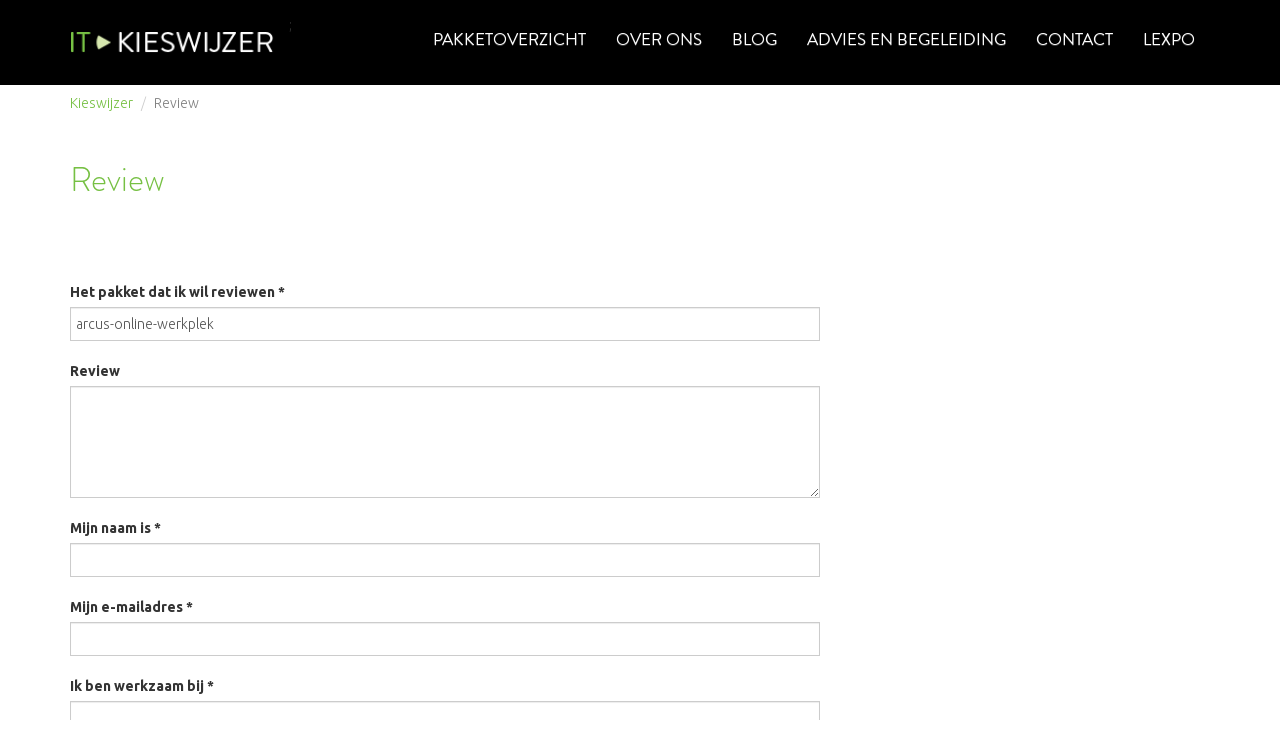

--- FILE ---
content_type: text/html; charset=utf-8
request_url: https://www.it-kieswijzer.nl/review/?type=pakket&pakketnaam=arcus-online-werkplek
body_size: 9742
content:


<!doctype html>
<html class="no-js" lang="nl-NL">
<head>
    <meta charset="utf-8">
<meta http-equiv="X-UA-Compatible" content="IE=edge,chrome=1">
<title>Gratis vergelijk IT-oplossingen advocatuur | IT-Kieswijzer</title>
<meta name="description" content="Zoek en vergelijk gratis ruim 80 juridische IT-producten en -diensten op basis van eigenschappen en reviews van gebruikers. Speciaal voor de advocatuur!">
<meta name="viewport" content="width=device-width, initial-scale=1">
<link href="https://fonts.googleapis.com/css?family=Ubuntu:500italic,500,400,300italic,300,400italic,700,700italic" rel="stylesheet">
<link rel="stylesheet" href="/css/bootstrap.min.css">
<link rel="stylesheet" href="/css/bootstrap-theme.min.css">
<link href="/Css/font-awesome.min.css" rel="stylesheet">
<link rel="stylesheet" href="/Content/jssocials.css">
<link rel="stylesheet" href="/Content/jssocials-theme-minima.css">
<link href="/Css/infinite-slider.css" rel="stylesheet" />
<link rel="stylesheet" href="/css/main.css">
<link rel="stylesheet" href="/css/homeHeader.css">


    
        <link rel="icon" type="image/png" href="/Images/bullet.png" />
    <link href="/Css/ITkieswijzer.css" rel="stylesheet">
    


    <!-- Google Tag Manager -->
    <script>
        (function (w, d, s, l, i) {
            w[l] = w[l] || []; w[l].push({
                'gtm.start':
                    new Date().getTime(), event: 'gtm.js'
            }); var f = d.getElementsByTagName(s)[0],
                j = d.createElement(s), dl = l != 'dataLayer' ? '&l=' + l : ''; j.async = true; j.src =
                    'https://www.googletagmanager.com/gtm.js?id=' + i + dl; f.parentNode.insertBefore(j, f);
        })(window, document, 'script', 'dataLayer', 'GTM-TWRWVKL');</script>
    <!-- End Google Tag Manager -->
    

</head>
<body class="kieswijzerReview">
    <!-- Google Tag Manager (noscript) -->
    <noscript>
        <iframe src="https://www.googletagmanager.com/ns.html?id=GTM-TWRWVKL"
                height="0" width="0" style="display:none;visibility:hidden"></iframe>
    </noscript>
    <!-- End Google Tag Manager (noscript) -->
    <header class="header">
        

<div id="navWrapper">
    <nav class="navbar navbar-light" role="navigation">
        <div class="container">
            <div class="navbar-header">
                <button type="button" class="navbar-toggle collapsed" data-toggle="collapse" data-target="#bs-example-navbar-collapse-1">
                    <span class="fa fa-bars fa-2x"></span>
                </button>
                <a class="navbar-brand kieswijzerLogo" href="https://www.it-kieswijzer.nl/"><img src="/Css/Themes/it-kieswijzer/logo.png"  class="img-responsive siteLogo"/></a>;
            </div>
            <div class="collapse navbar-collapse navbarPaddingTop" id="bs-example-navbar-collapse-1">
                <ul class="nav navbar-nav navbar-right ">
                    
                            <li>
                                <a href="https://www.it-kieswijzer.nl/pakketoverzicht/" title="Navigeer naar Pakketoverzicht">Pakketoverzicht </a>
                            </li>
                            <li>
                                <a href="https://www.it-kieswijzer.nl/over-ons/" title="Navigeer naar Over ons">Over ons </a>
                            </li>
                            <li>
                                <a href="https://www.it-kieswijzer.nl/blog/" title="Navigeer naar Blog">Blog </a>
                            </li>
                            <li>
                                <a href="https://www.it-kieswijzer.nl/advies-en-begeleiding/" title="Navigeer naar Advies en begeleiding">Advies en begeleiding </a>
                            </li>
                            <li>
                                <a href="https://www.it-kieswijzer.nl/contact/" title="Navigeer naar Contact">Contact </a>
                            </li>
                            <li>
                                <a href="https://www.it-kieswijzer.nl/lexpo-event/" title="Navigeer naar Lexpo">Lexpo </a>
                            </li>

                </ul>
            </div>
        </div>

    </nav>
</div>



        
    </header>

    <section role="main" id="MainContent">
        


    <div class="headerHeight"></div>


        <section class="breadcrumbs">
            <div class="container">
                <ol class="breadcrumb">
                        <li><a href="https://www.it-kieswijzer.nl/">Kieswijzer</a></li>
                    <li>Review</li>
                </ol>
            </div>
        </section>


<div class="contentHeader">
    <div class="pageTitle specialPageTitle">
        <div class="container">
            <div class="row">
                <div class="col-md-8">
                    <h1>Review</h1>
                    <div class="greyText">
                        <p></p>
                    </div>
                </div>
            </div>
        </div>
    </div>
</div>




    <div class="umb-grid paddingBottom">
                <div class="grid-section">
                </div>
    </div>




    <div class="container">
        <div class="row">
            <div class="col-md-8">
<div id="umbraco_form_0b191bfdb3ea4fa0ab4ecd9cedd2da41" class="umbraco-forms-form formulierreviewpakketitkieswijzer umbraco-forms-bootstrap">

<form action="/review/?type=pakket&amp;pakketnaam=arcus-online-werkplek" enctype="multipart/form-data" method="post"><input name="__RequestVerificationToken" type="hidden" value="3LBXCNKONKXazQRzMo3efVk4GGCZnEM18osrkCQRs-5XaXlpnX3fk6WTWqNYwKg_y89nHCo3f9mJlI4jYEnGzh8-vkFV-3FPJ0AlflK-GZc1" /><input data-val="true" data-val-required="The FormId field is required." id="FormId" name="FormId" type="hidden" value="0b191bfd-b3ea-4fa0-ab4e-cd9cedd2da41" /><input id="FormName" name="FormName" type="hidden" value="Formulier review pakket IT-Kieswijzer" /><input data-val="true" data-val-required="The RecordId field is required." id="RecordId" name="RecordId" type="hidden" value="00000000-0000-0000-0000-000000000000" /><input id="PreviousClicked" name="PreviousClicked" type="hidden" value="" />            <input type="hidden" name="FormStep" value="0" />
            <input type="hidden" name="RecordState" value="[base64]" />




<style>
    .umbraco-forms-page {
        margin: 30px 0;
    }

    .umbraco-forms-caption{
        margin-top: 0;
        line-height: 1;
    }
    .umbraco-forms-tooltip {
        margin-top: 0;
        line-height: 1.4;
    }

    .umbraco-forms-page h4,
    .umbraco-forms-page .h4 {
        margin-top: 30px;
    }

    .umbraco-forms-caption {
        margin-bottom: 15px;
    }

    .field-validation-error {
        display: block;
        margin-top: -10px;
    }

    .has-error label {
        color: #a94442;
    }

    .has-success .help-block,
    .has-error .help-block {
        color: #737373;
    }

    .radio, .checkbox {
        margin-top: 0;
    }
    
    .formBlock{
        margin-bottom: 20px;
    }
    
    .checkbox input[type=checkbox],
    .checkbox-inline input[type=checkbox],
    .radio input[type=radio],
    .radio-inline input[type=radio] {
    
    margin-top: 4px;
    
}
</style>
<div class="row">
    <div class="umbraco-forms-page col-xs-12">
        

            <fieldset class="umbraco-forms-fieldset" id="08a68e47-bda3-4a7f-812c-5ebc44825f79">


                <div class="row">
                        <div class="umbraco-forms-container col-md-12">

                                <div class="form-group formBlock" >
                                        <label for="1cd7e9bc-81fa-4241-c371-6e85311f1849" class="umbraco-forms-label">
                                            Het pakket dat ik wil reviewen                                                 <span class="umbraco-forms-indicator">*</span>
                                        </label>
                                                                        
<input type="text" 
       name="1cd7e9bc-81fa-4241-c371-6e85311f1849" 
       id="1cd7e9bc-81fa-4241-c371-6e85311f1849" 
       class="form-control text" 
       value="arcus-online-werkplek" 
       maxlength="500"
       
data-val="true"
 data-val-required=""

/>




<span class="field-validation-valid" data-valmsg-for="1cd7e9bc-81fa-4241-c371-6e85311f1849" data-valmsg-replace="true"></span>                                </div>
                                <div class="form-group formBlock" >
                                        <label for="8e28d79e-6c85-4b10-95e9-1d9419769a7d" class="umbraco-forms-label">
                                            Review                                         </label>
                                                                        
<textarea class="form-control"  
          name="8e28d79e-6c85-4b10-95e9-1d9419769a7d" 
          id="8e28d79e-6c85-4b10-95e9-1d9419769a7d" 
          rows="5" 
          cols="20"
        



></textarea>


<span class="field-validation-valid" data-valmsg-for="8e28d79e-6c85-4b10-95e9-1d9419769a7d" data-valmsg-replace="true"></span>                                </div>
                                <div class="form-group formBlock" >
                                        <label for="bd2de097-a38e-4366-d093-819a868b4be2" class="umbraco-forms-label">
                                            Mijn naam is                                                 <span class="umbraco-forms-indicator">*</span>
                                        </label>
                                                                        
<input type="text" 
       name="bd2de097-a38e-4366-d093-819a868b4be2" 
       id="bd2de097-a38e-4366-d093-819a868b4be2" 
       class="form-control text" 
       value="" 
       maxlength="500"
       
data-val="true"
 data-val-required=""

/>




<span class="field-validation-valid" data-valmsg-for="bd2de097-a38e-4366-d093-819a868b4be2" data-valmsg-replace="true"></span>                                </div>
                                <div class="form-group formBlock" >
                                        <label for="6556acd7-c37d-4af5-a2fb-ddde2b7431ad" class="umbraco-forms-label">
                                            Mijn e-mailadres                                                 <span class="umbraco-forms-indicator">*</span>
                                        </label>
                                                                        
<input type="text" 
       name="6556acd7-c37d-4af5-a2fb-ddde2b7431ad" 
       id="6556acd7-c37d-4af5-a2fb-ddde2b7431ad" 
       class="form-control text" 
       value="" 
       maxlength="500"
       
data-val="true"
 data-val-required=""

/>




<span class="field-validation-valid" data-valmsg-for="6556acd7-c37d-4af5-a2fb-ddde2b7431ad" data-valmsg-replace="true"></span>                                </div>
                                <div class="form-group formBlock" >
                                        <label for="5a7d6d65-ebbf-4d8f-f839-ca8b3bd7921b" class="umbraco-forms-label">
                                            Ik ben werkzaam bij                                                 <span class="umbraco-forms-indicator">*</span>
                                        </label>
                                                                        
<input type="text" 
       name="5a7d6d65-ebbf-4d8f-f839-ca8b3bd7921b" 
       id="5a7d6d65-ebbf-4d8f-f839-ca8b3bd7921b" 
       class="form-control text" 
       value="" 
       maxlength="500"
       
data-val="true"
 data-val-required=""

/>




<span class="field-validation-valid" data-valmsg-for="5a7d6d65-ebbf-4d8f-f839-ca8b3bd7921b" data-valmsg-replace="true"></span>                                </div>
                                <div class=" formBlock" >
                                        <label for="0a414b4d-537f-44be-c7e1-6cd8082c1289" class="umbraco-forms-label">
                                            Gegevensverwerking                                                 <span class="umbraco-forms-indicator">*</span>
                                        </label>
                                                                            <span class="umbraco-forms-tooltip help-block">Ik ga akkoord met de verwerking van deze gegevens.</span>
                                    
<div class="checkbox">
    <label>
        <input type="checkbox" name="0a414b4d-537f-44be-c7e1-6cd8082c1289" id="0a414b4d-537f-44be-c7e1-6cd8082c1289"
                 data-val="true" data-val-requiredcb="Dit is een verplicht veld"                    />
        
    </label>
</div>
<span class="field-validation-valid" data-valmsg-for="0a414b4d-537f-44be-c7e1-6cd8082c1289" data-valmsg-replace="true"></span>                                </div>
                                <div class="form-group formBlock" >
                                        <label for="58a4b53c-0845-415a-e87a-382589fe7808" class="umbraco-forms-label">
                                            Controlevraag                                                 <span class="umbraco-forms-indicator">*</span>
                                        </label>
                                                                                <script src="https://www.google.com/recaptcha/api.js" async defer></script>
        <div class="g-recaptcha" data-sitekey="6LdimHQUAAAAAL12meuq6twLYfWfrOCDonzvJgCS" data-theme="light" data-size="normal"></div>

<span class="field-validation-valid" data-valmsg-for="58a4b53c-0845-415a-e87a-382589fe7808" data-valmsg-replace="true"></span>                                </div>

                        </div>
                </div>

            </fieldset>
    </div>


    <div style="display: none">
        <input type="text" name="0b191bfdb3ea4fa0ab4ecd9cedd2da41" />
    </div>


    <div class="umbraco-forms-navigation">

        <div class="col-md-12">
                <input type="submit"
                       class="btn btn-primary noArrow"
                       value="Verstuur"
                       name="__next" />
        </div>
    </div>
</div><input name='ufprt' type='hidden' value='[base64]' /></form>

        
    </div>            </div>
        </div>
    </div>

        
    </section>

    <footer>
    


    <div class="umb-grid paddingBottom">
                <div class="grid-section">
    <div class="highlightGreen">
        <div class='container paddingTop paddingBottom'>
        <div class="row clearfix firstRow">
            <div class="col-md-6 column">
                <div >
                            
        <img src="/media/3439/banner-it-kieswijzer-mvh-en-ep.png" class="img-responsive">


                </div>
            </div>            <div class="col-md-6 column">
                <div >
                            
    
<h2><span>Persoonlijk advies nodig bij uw IT-pakketselectie?</span></h2>
<p><span>Het implementeren van een echt passende ICT-oplossing is een vak apart. Het selecteren, onderhandelen en implementeren zijn allemaal onderdelen die cruciaal zijn voor de acceptatie van een nieuw product. Profiteer van de kennis en ervaring van L-IME: persoonlijke begeleiding in het maken van de beste keuze voor uw kantoor.</span></p>
<p style="background-color: transparent; box-sizing: border-box; color: #333333; font-family: Verdana,Arial,Helvetica,sans-serif; font-size: 14px; font-style: normal; font-variant: normal; font-weight: 300; letter-spacing: normal; orphans: 2; text-align: left; text-decoration: none; text-indent: 0px; text-transform: none; -webkit-text-stroke-width: 0px; white-space: normal; word-spacing: 0px; margin: 0px 0px 10px 0px;"> <span style="box-sizing: border-box;"><a style="background-color: #ffffff; background-image: none; border-bottom-left-radius: 0px; border-bottom-right-radius: 0px; border-image-outset: 0; border-image-repeat: stretch; border-image-slice: 100%; border-image-source: none; border-image-width: 1; border-top-left-radius: 0px; border-top-right-radius: 0px; box-sizing: border-box; color: #76c043; cursor: pointer; display: inline-block; font-family: Verdana,Arial,Helvetica,sans-serif; font-size: 14px; font-size-adjust: none; font-stretch: normal; font-style: normal; font-variant: normal; font-weight: 400; letter-spacing: normal; line-height: 19.99px; -ms-user-select: none; orphans: 2; text-align: center; text-decoration: none; text-indent: 0px; text-shadow: none; text-transform: uppercase; touch-action: manipulation; vertical-align: middle; -webkit-text-stroke-width: 0px; white-space: nowrap; word-spacing: 0px; padding: 6px 12px 6px 12px; margin: 10px 0px 10px 0px; border: 1px solid #76c043;" rel="noopener noreferrer" data-udi="umb://document/f52554103d66407e899cef21ab8cb232" href="https://www.l-ime.nl/pakketselectie/" target="_blank" title="IT-Keuzetraject" class="btn btn-primary">L-IME KEUZETRAJECT</a></span></p>


                </div>
            </div>        </div>
        </div>
    </div>
    <div class="highlightWhite">
        <div class='container paddingTop paddingBottom'>
        <div class="row clearfix ">
            <div class="col-md-4 column">
                <div >
                            
    

    <div class="imageWithLink">
        <a href="https://www.l-ime.nl/" style="background-color:#ffffff;" class="niceImageLink">
            <img src="/media/1065/logo-l-ime-large-20161220.jpg" alt="Logo-L-IME large 20161220.jpg" class="img-responsive" />
        </a>
    </div>




                            
    
<p><em>Initiatiefnemer IT-Kieswijzer: L-IME</em></p>


                </div>
            </div>            <div class="col-md-4 column">
                <div >
                </div>
            </div>            <div class="col-md-4 column">
                <div >
                            
    
<p> </p>
<p> </p>


                            
    

    <div class="imageWithLink">
        <a href="https://www.legaltech-radar.com/" style="background-color:#ffffff;" class="niceImageLink">
            <img src="/media/2921/legaltech-radar.png" alt="LegalTech-Radar.png" class="img-responsive" />
        </a>
    </div>




                            
    
<p><em>Powered by: Legaltech-Radar</em></p>


                </div>
            </div>        </div>
        </div>
    </div>
    <div >
        <div class='container paddingTop paddingBottom'>
        <div class="row clearfix ">
            <div class="col-md-4 column">
                <div >
                </div>
            </div>            <div class="col-md-4 column">
                <div >
                            
        <img src="/media/1137/logo-it-kieswijzer.png" class="img-responsive">


                </div>
            </div>            <div class="col-md-4 column">
                <div >
                </div>
            </div>        </div>
        </div>
    </div>
    <div >
        <div class='container paddingTop paddingBottom'>
        <div class="row clearfix ">
            <div class="col-md-3 column">
                <div >
                            
    
<h3>Over L-IME</h3>
<p>Wij adviseren en begeleiden advocatenkantoren in een veranderend speelveld, gedreven door digitalisering van de maatschappij. </p>
<p>Bent u benieuwd wat wij voor uw kantoor kunnen betekenen?<br /><br />Neem <a data-udi="umb://document/6a31b9c901224a08b844822e85e87624" href="https://www.it-kieswijzer.nl/contact/" title="Contact">contact</a> op voor een vrijblijvende kennismaking.</p>


                </div>
            </div>            <div class="col-md-3 column">
                <div >
                            
    
<h3>Contactgegevens</h3>
<p>Voor alle vragen over de IT-Kieswijzer kunt u mailen naar <a href="mailto:info@it-kieswijzer.nl">info@it-kieswijzer.nl</a> <br />of contact opnemen met één van ons:<br /><br />Eva | 06 44995327 | <a href="mailto:eva@l-ime.nl">eva@l-ime.nl  </a><br />Marjan | 06 47499190 | <a href="mailto:marjan@l-ime.nl">marjan@l-ime.nl</a><br /><br /><span class="spanGreen">Correspondentieadres:</span><br />Staringstraat 4 | 5615 HD | Eindhoven</p>


                </div>
            </div>            <div class="col-md-3 column">
                <div >
                            
    
<h3>Voor leveranciers</h3>
<p>Geef uw bedrijf en uw applicaties meer zichtbaarheid en maak gebruik van de mogelijkheden die de IT-Kieswijzer biedt.</p>
<p>Voor meer informatie:</p>
<p><a rel="noopener noreferrer" data-udi="umb://media/6bdc42cfe21a403c908ae1ec79c26dfa" href="/media/1211/it-kieswijzer-infosheet.pdf" target="_blank" title="Infosheet IT-Kieswijzer">Infosheet</a> </p>
<p><a rel="noopener noreferrer" data-udi="umb://media/448960eae990419ca64affa64da43141" href="/media/1399/it-kieswijzer-inschrijfformulier.pdf" target="_blank" title="IT Kieswijzer Inschrijfformulier.pdf">Inschrijfformulier &amp; abonnementsvoorwaarden</a></p>
<p><a rel="noopener noreferrer" data-udi="umb://media/0470b8c9ef724b66802bf4bcd5c246b0" href="/media/1583/review-proces-it-kieswijzer.jpg" target="_blank" title="review proces IT Kieswijzer.jpg">Review proces</a></p>
<p><a rel="noopener noreferrer" data-udi="umb://media/eb247d6e98444b369e2a79ceeb28a752" href="/media/1590/begrippenlijst.pdf" target="_blank" title="Begrippenlijst.pdf (1)">Begrippen en definities</a></p>


                </div>
            </div>            <div class="col-md-3 column">
                <div >
                            
    
<h3 style="text-align: left;">Nieuwsbrief</h3>
<p>Schrijf u in voor L-IME twist; de verkwikkend andere nieuwsbrief.</p>
<p><a data-id="1140" href="https://www.l-ime.nl/contact/" target="_top" title="Contact" class="btn btn-default">INSCHRIJVEN</a></p>
<p><a rel="noopener" data-id="1185" data-udi="umb://media/3e5ebd24d4e84210ae0d20f9bfe9e704" href="/media/3040/algemene-voorwaarden-l-ime-2020.pdf" target="_blank" title="algemene-voorwaarden-l-ime" class="btn btn-default">ALGEMENE VOORWAARDEN</a><span><br /></span> <a rel="noopener noreferrer" data-udi="umb://media/f555d2b528d046598ef12845e39f7345" href="/media/1615/privacyverklaring-l-ime.pdf" target="_blank" title="Privacyverklaring L-IME.pdf" class="btn btn-default">PRIVACYVERKLARING</a> <a data-id="1217" data-udi="umb://document/b7f4cf22288144dab45e90516e5a09f9" href="https://www.it-kieswijzer.nl/disclaimer/" target="_top" title="Disclaimer" class="btn btn-default">disclaimer</a></p>


                </div>
            </div>        </div>
        </div>
    </div>
                </div>
    </div>



</footer>


    
<script src="/Scripts/jquery-1.9.1.js"></script>
<script src="/Scripts/bootstrap.min.js"></script>
<script src="https://use.typekit.net/wvz7ntd.js"></script>
<script>try { Typekit.load({ async: true }); } catch (e) { }</script>
<script src="/Scripts/Scrollmagic/ScrollMagic.min.js"></script>
<script src="/Scripts/Scrollmagic/TweenMax.min.js"></script>
<script src="/Scripts/Scrollmagic/animation.gsap.min.js"></script>
<script src="/Scripts/Throttle-Debounce.js"></script>
<script src="/Scripts/jssocials.js"></script>
<script src="/Scripts/jquery.matchHeight.js"></script>
<script src="/Scripts/slick.js"></script>
<script src="/Scripts/Main.js"></script>
    <script src="/Scripts/Kieswijzer_Main.js"></script>
    <script src="/Scripts/Kieswijzer_Main.js"></script>
    
    <script src="/Scripts/Parallax.js"></script>
    <script src="/Scripts/jquery.matchHeight.js"></script>
    <script>
        $(".parallax").parallax();
        $(".matchHeight").matchHeight();
    </script>








            <script type="text/javascript" src="/Scripts/jquery.validate.min.js"></script>
            <script type="text/javascript" src="/Scripts/jquery.validate.unobtrusive.min.js"></script>
            <script type="text/javascript" src="/Scripts/jquery.validate.unobtrusive.bootstrap.min.js"></script>
            <script type="text/javascript" src="/App_Plugins/UmbracoForms/Assets/Themes/Default/umbracoforms-dependencies.js"></script>
            <script type="text/javascript" src="/App_Plugins/UmbracoForms/Assets/Themes/Default/umbracoforms.js"></script>
            <script type="text/javascript" src="/App_Plugins/UmbracoForms/Assets/Themes/Default/umbracoforms-conditions.js"></script>
        <script type="text/javascript">
            (function () {
          

            var contourDateFormat = 'd-m-yy',
                formId = '0b191bfdb3ea4fa0ab4ecd9cedd2da41',
                fieldSetConditions = {},
                fieldConditions = {},
                recordvalues = {};
            
            umbracoForms.dependencyCheck(formId);

            var form = $('#umbraco_form_' + formId + ' .umbraco-forms-page');
            var conditions = new umbracoForms.conditions(form, fieldSetConditions, fieldConditions, recordvalues);
            conditions.watch();
            }());
        </script>

    <script>
        (function (h, o, t, j, a, r) {
            h.hj = h.hj || function () { (h.hj.q = h.hj.q || []).push(arguments) };
            h._hjSettings = { hjid: 758801, hjsv: 6 };
            a = o.getElementsByTagName('head')[0];
            r = o.createElement('script'); r.async = 1;
            r.src = t + h._hjSettings.hjid + j + h._hjSettings.hjsv;
            a.appendChild(r);
        })(window, document, 'https://static.hotjar.com/c/hotjar-', '.js?sv=');
    </script>
    
    
</body>
</html>


--- FILE ---
content_type: text/html; charset=utf-8
request_url: https://www.google.com/recaptcha/api2/anchor?ar=1&k=6LdimHQUAAAAAL12meuq6twLYfWfrOCDonzvJgCS&co=aHR0cHM6Ly93d3cuaXQta2llc3dpanplci5ubDo0NDM.&hl=en&v=7gg7H51Q-naNfhmCP3_R47ho&theme=light&size=normal&anchor-ms=20000&execute-ms=30000&cb=kxxy9l1cmte8
body_size: 48658
content:
<!DOCTYPE HTML><html dir="ltr" lang="en"><head><meta http-equiv="Content-Type" content="text/html; charset=UTF-8">
<meta http-equiv="X-UA-Compatible" content="IE=edge">
<title>reCAPTCHA</title>
<style type="text/css">
/* cyrillic-ext */
@font-face {
  font-family: 'Roboto';
  font-style: normal;
  font-weight: 400;
  font-stretch: 100%;
  src: url(//fonts.gstatic.com/s/roboto/v48/KFO7CnqEu92Fr1ME7kSn66aGLdTylUAMa3GUBHMdazTgWw.woff2) format('woff2');
  unicode-range: U+0460-052F, U+1C80-1C8A, U+20B4, U+2DE0-2DFF, U+A640-A69F, U+FE2E-FE2F;
}
/* cyrillic */
@font-face {
  font-family: 'Roboto';
  font-style: normal;
  font-weight: 400;
  font-stretch: 100%;
  src: url(//fonts.gstatic.com/s/roboto/v48/KFO7CnqEu92Fr1ME7kSn66aGLdTylUAMa3iUBHMdazTgWw.woff2) format('woff2');
  unicode-range: U+0301, U+0400-045F, U+0490-0491, U+04B0-04B1, U+2116;
}
/* greek-ext */
@font-face {
  font-family: 'Roboto';
  font-style: normal;
  font-weight: 400;
  font-stretch: 100%;
  src: url(//fonts.gstatic.com/s/roboto/v48/KFO7CnqEu92Fr1ME7kSn66aGLdTylUAMa3CUBHMdazTgWw.woff2) format('woff2');
  unicode-range: U+1F00-1FFF;
}
/* greek */
@font-face {
  font-family: 'Roboto';
  font-style: normal;
  font-weight: 400;
  font-stretch: 100%;
  src: url(//fonts.gstatic.com/s/roboto/v48/KFO7CnqEu92Fr1ME7kSn66aGLdTylUAMa3-UBHMdazTgWw.woff2) format('woff2');
  unicode-range: U+0370-0377, U+037A-037F, U+0384-038A, U+038C, U+038E-03A1, U+03A3-03FF;
}
/* math */
@font-face {
  font-family: 'Roboto';
  font-style: normal;
  font-weight: 400;
  font-stretch: 100%;
  src: url(//fonts.gstatic.com/s/roboto/v48/KFO7CnqEu92Fr1ME7kSn66aGLdTylUAMawCUBHMdazTgWw.woff2) format('woff2');
  unicode-range: U+0302-0303, U+0305, U+0307-0308, U+0310, U+0312, U+0315, U+031A, U+0326-0327, U+032C, U+032F-0330, U+0332-0333, U+0338, U+033A, U+0346, U+034D, U+0391-03A1, U+03A3-03A9, U+03B1-03C9, U+03D1, U+03D5-03D6, U+03F0-03F1, U+03F4-03F5, U+2016-2017, U+2034-2038, U+203C, U+2040, U+2043, U+2047, U+2050, U+2057, U+205F, U+2070-2071, U+2074-208E, U+2090-209C, U+20D0-20DC, U+20E1, U+20E5-20EF, U+2100-2112, U+2114-2115, U+2117-2121, U+2123-214F, U+2190, U+2192, U+2194-21AE, U+21B0-21E5, U+21F1-21F2, U+21F4-2211, U+2213-2214, U+2216-22FF, U+2308-230B, U+2310, U+2319, U+231C-2321, U+2336-237A, U+237C, U+2395, U+239B-23B7, U+23D0, U+23DC-23E1, U+2474-2475, U+25AF, U+25B3, U+25B7, U+25BD, U+25C1, U+25CA, U+25CC, U+25FB, U+266D-266F, U+27C0-27FF, U+2900-2AFF, U+2B0E-2B11, U+2B30-2B4C, U+2BFE, U+3030, U+FF5B, U+FF5D, U+1D400-1D7FF, U+1EE00-1EEFF;
}
/* symbols */
@font-face {
  font-family: 'Roboto';
  font-style: normal;
  font-weight: 400;
  font-stretch: 100%;
  src: url(//fonts.gstatic.com/s/roboto/v48/KFO7CnqEu92Fr1ME7kSn66aGLdTylUAMaxKUBHMdazTgWw.woff2) format('woff2');
  unicode-range: U+0001-000C, U+000E-001F, U+007F-009F, U+20DD-20E0, U+20E2-20E4, U+2150-218F, U+2190, U+2192, U+2194-2199, U+21AF, U+21E6-21F0, U+21F3, U+2218-2219, U+2299, U+22C4-22C6, U+2300-243F, U+2440-244A, U+2460-24FF, U+25A0-27BF, U+2800-28FF, U+2921-2922, U+2981, U+29BF, U+29EB, U+2B00-2BFF, U+4DC0-4DFF, U+FFF9-FFFB, U+10140-1018E, U+10190-1019C, U+101A0, U+101D0-101FD, U+102E0-102FB, U+10E60-10E7E, U+1D2C0-1D2D3, U+1D2E0-1D37F, U+1F000-1F0FF, U+1F100-1F1AD, U+1F1E6-1F1FF, U+1F30D-1F30F, U+1F315, U+1F31C, U+1F31E, U+1F320-1F32C, U+1F336, U+1F378, U+1F37D, U+1F382, U+1F393-1F39F, U+1F3A7-1F3A8, U+1F3AC-1F3AF, U+1F3C2, U+1F3C4-1F3C6, U+1F3CA-1F3CE, U+1F3D4-1F3E0, U+1F3ED, U+1F3F1-1F3F3, U+1F3F5-1F3F7, U+1F408, U+1F415, U+1F41F, U+1F426, U+1F43F, U+1F441-1F442, U+1F444, U+1F446-1F449, U+1F44C-1F44E, U+1F453, U+1F46A, U+1F47D, U+1F4A3, U+1F4B0, U+1F4B3, U+1F4B9, U+1F4BB, U+1F4BF, U+1F4C8-1F4CB, U+1F4D6, U+1F4DA, U+1F4DF, U+1F4E3-1F4E6, U+1F4EA-1F4ED, U+1F4F7, U+1F4F9-1F4FB, U+1F4FD-1F4FE, U+1F503, U+1F507-1F50B, U+1F50D, U+1F512-1F513, U+1F53E-1F54A, U+1F54F-1F5FA, U+1F610, U+1F650-1F67F, U+1F687, U+1F68D, U+1F691, U+1F694, U+1F698, U+1F6AD, U+1F6B2, U+1F6B9-1F6BA, U+1F6BC, U+1F6C6-1F6CF, U+1F6D3-1F6D7, U+1F6E0-1F6EA, U+1F6F0-1F6F3, U+1F6F7-1F6FC, U+1F700-1F7FF, U+1F800-1F80B, U+1F810-1F847, U+1F850-1F859, U+1F860-1F887, U+1F890-1F8AD, U+1F8B0-1F8BB, U+1F8C0-1F8C1, U+1F900-1F90B, U+1F93B, U+1F946, U+1F984, U+1F996, U+1F9E9, U+1FA00-1FA6F, U+1FA70-1FA7C, U+1FA80-1FA89, U+1FA8F-1FAC6, U+1FACE-1FADC, U+1FADF-1FAE9, U+1FAF0-1FAF8, U+1FB00-1FBFF;
}
/* vietnamese */
@font-face {
  font-family: 'Roboto';
  font-style: normal;
  font-weight: 400;
  font-stretch: 100%;
  src: url(//fonts.gstatic.com/s/roboto/v48/KFO7CnqEu92Fr1ME7kSn66aGLdTylUAMa3OUBHMdazTgWw.woff2) format('woff2');
  unicode-range: U+0102-0103, U+0110-0111, U+0128-0129, U+0168-0169, U+01A0-01A1, U+01AF-01B0, U+0300-0301, U+0303-0304, U+0308-0309, U+0323, U+0329, U+1EA0-1EF9, U+20AB;
}
/* latin-ext */
@font-face {
  font-family: 'Roboto';
  font-style: normal;
  font-weight: 400;
  font-stretch: 100%;
  src: url(//fonts.gstatic.com/s/roboto/v48/KFO7CnqEu92Fr1ME7kSn66aGLdTylUAMa3KUBHMdazTgWw.woff2) format('woff2');
  unicode-range: U+0100-02BA, U+02BD-02C5, U+02C7-02CC, U+02CE-02D7, U+02DD-02FF, U+0304, U+0308, U+0329, U+1D00-1DBF, U+1E00-1E9F, U+1EF2-1EFF, U+2020, U+20A0-20AB, U+20AD-20C0, U+2113, U+2C60-2C7F, U+A720-A7FF;
}
/* latin */
@font-face {
  font-family: 'Roboto';
  font-style: normal;
  font-weight: 400;
  font-stretch: 100%;
  src: url(//fonts.gstatic.com/s/roboto/v48/KFO7CnqEu92Fr1ME7kSn66aGLdTylUAMa3yUBHMdazQ.woff2) format('woff2');
  unicode-range: U+0000-00FF, U+0131, U+0152-0153, U+02BB-02BC, U+02C6, U+02DA, U+02DC, U+0304, U+0308, U+0329, U+2000-206F, U+20AC, U+2122, U+2191, U+2193, U+2212, U+2215, U+FEFF, U+FFFD;
}
/* cyrillic-ext */
@font-face {
  font-family: 'Roboto';
  font-style: normal;
  font-weight: 500;
  font-stretch: 100%;
  src: url(//fonts.gstatic.com/s/roboto/v48/KFO7CnqEu92Fr1ME7kSn66aGLdTylUAMa3GUBHMdazTgWw.woff2) format('woff2');
  unicode-range: U+0460-052F, U+1C80-1C8A, U+20B4, U+2DE0-2DFF, U+A640-A69F, U+FE2E-FE2F;
}
/* cyrillic */
@font-face {
  font-family: 'Roboto';
  font-style: normal;
  font-weight: 500;
  font-stretch: 100%;
  src: url(//fonts.gstatic.com/s/roboto/v48/KFO7CnqEu92Fr1ME7kSn66aGLdTylUAMa3iUBHMdazTgWw.woff2) format('woff2');
  unicode-range: U+0301, U+0400-045F, U+0490-0491, U+04B0-04B1, U+2116;
}
/* greek-ext */
@font-face {
  font-family: 'Roboto';
  font-style: normal;
  font-weight: 500;
  font-stretch: 100%;
  src: url(//fonts.gstatic.com/s/roboto/v48/KFO7CnqEu92Fr1ME7kSn66aGLdTylUAMa3CUBHMdazTgWw.woff2) format('woff2');
  unicode-range: U+1F00-1FFF;
}
/* greek */
@font-face {
  font-family: 'Roboto';
  font-style: normal;
  font-weight: 500;
  font-stretch: 100%;
  src: url(//fonts.gstatic.com/s/roboto/v48/KFO7CnqEu92Fr1ME7kSn66aGLdTylUAMa3-UBHMdazTgWw.woff2) format('woff2');
  unicode-range: U+0370-0377, U+037A-037F, U+0384-038A, U+038C, U+038E-03A1, U+03A3-03FF;
}
/* math */
@font-face {
  font-family: 'Roboto';
  font-style: normal;
  font-weight: 500;
  font-stretch: 100%;
  src: url(//fonts.gstatic.com/s/roboto/v48/KFO7CnqEu92Fr1ME7kSn66aGLdTylUAMawCUBHMdazTgWw.woff2) format('woff2');
  unicode-range: U+0302-0303, U+0305, U+0307-0308, U+0310, U+0312, U+0315, U+031A, U+0326-0327, U+032C, U+032F-0330, U+0332-0333, U+0338, U+033A, U+0346, U+034D, U+0391-03A1, U+03A3-03A9, U+03B1-03C9, U+03D1, U+03D5-03D6, U+03F0-03F1, U+03F4-03F5, U+2016-2017, U+2034-2038, U+203C, U+2040, U+2043, U+2047, U+2050, U+2057, U+205F, U+2070-2071, U+2074-208E, U+2090-209C, U+20D0-20DC, U+20E1, U+20E5-20EF, U+2100-2112, U+2114-2115, U+2117-2121, U+2123-214F, U+2190, U+2192, U+2194-21AE, U+21B0-21E5, U+21F1-21F2, U+21F4-2211, U+2213-2214, U+2216-22FF, U+2308-230B, U+2310, U+2319, U+231C-2321, U+2336-237A, U+237C, U+2395, U+239B-23B7, U+23D0, U+23DC-23E1, U+2474-2475, U+25AF, U+25B3, U+25B7, U+25BD, U+25C1, U+25CA, U+25CC, U+25FB, U+266D-266F, U+27C0-27FF, U+2900-2AFF, U+2B0E-2B11, U+2B30-2B4C, U+2BFE, U+3030, U+FF5B, U+FF5D, U+1D400-1D7FF, U+1EE00-1EEFF;
}
/* symbols */
@font-face {
  font-family: 'Roboto';
  font-style: normal;
  font-weight: 500;
  font-stretch: 100%;
  src: url(//fonts.gstatic.com/s/roboto/v48/KFO7CnqEu92Fr1ME7kSn66aGLdTylUAMaxKUBHMdazTgWw.woff2) format('woff2');
  unicode-range: U+0001-000C, U+000E-001F, U+007F-009F, U+20DD-20E0, U+20E2-20E4, U+2150-218F, U+2190, U+2192, U+2194-2199, U+21AF, U+21E6-21F0, U+21F3, U+2218-2219, U+2299, U+22C4-22C6, U+2300-243F, U+2440-244A, U+2460-24FF, U+25A0-27BF, U+2800-28FF, U+2921-2922, U+2981, U+29BF, U+29EB, U+2B00-2BFF, U+4DC0-4DFF, U+FFF9-FFFB, U+10140-1018E, U+10190-1019C, U+101A0, U+101D0-101FD, U+102E0-102FB, U+10E60-10E7E, U+1D2C0-1D2D3, U+1D2E0-1D37F, U+1F000-1F0FF, U+1F100-1F1AD, U+1F1E6-1F1FF, U+1F30D-1F30F, U+1F315, U+1F31C, U+1F31E, U+1F320-1F32C, U+1F336, U+1F378, U+1F37D, U+1F382, U+1F393-1F39F, U+1F3A7-1F3A8, U+1F3AC-1F3AF, U+1F3C2, U+1F3C4-1F3C6, U+1F3CA-1F3CE, U+1F3D4-1F3E0, U+1F3ED, U+1F3F1-1F3F3, U+1F3F5-1F3F7, U+1F408, U+1F415, U+1F41F, U+1F426, U+1F43F, U+1F441-1F442, U+1F444, U+1F446-1F449, U+1F44C-1F44E, U+1F453, U+1F46A, U+1F47D, U+1F4A3, U+1F4B0, U+1F4B3, U+1F4B9, U+1F4BB, U+1F4BF, U+1F4C8-1F4CB, U+1F4D6, U+1F4DA, U+1F4DF, U+1F4E3-1F4E6, U+1F4EA-1F4ED, U+1F4F7, U+1F4F9-1F4FB, U+1F4FD-1F4FE, U+1F503, U+1F507-1F50B, U+1F50D, U+1F512-1F513, U+1F53E-1F54A, U+1F54F-1F5FA, U+1F610, U+1F650-1F67F, U+1F687, U+1F68D, U+1F691, U+1F694, U+1F698, U+1F6AD, U+1F6B2, U+1F6B9-1F6BA, U+1F6BC, U+1F6C6-1F6CF, U+1F6D3-1F6D7, U+1F6E0-1F6EA, U+1F6F0-1F6F3, U+1F6F7-1F6FC, U+1F700-1F7FF, U+1F800-1F80B, U+1F810-1F847, U+1F850-1F859, U+1F860-1F887, U+1F890-1F8AD, U+1F8B0-1F8BB, U+1F8C0-1F8C1, U+1F900-1F90B, U+1F93B, U+1F946, U+1F984, U+1F996, U+1F9E9, U+1FA00-1FA6F, U+1FA70-1FA7C, U+1FA80-1FA89, U+1FA8F-1FAC6, U+1FACE-1FADC, U+1FADF-1FAE9, U+1FAF0-1FAF8, U+1FB00-1FBFF;
}
/* vietnamese */
@font-face {
  font-family: 'Roboto';
  font-style: normal;
  font-weight: 500;
  font-stretch: 100%;
  src: url(//fonts.gstatic.com/s/roboto/v48/KFO7CnqEu92Fr1ME7kSn66aGLdTylUAMa3OUBHMdazTgWw.woff2) format('woff2');
  unicode-range: U+0102-0103, U+0110-0111, U+0128-0129, U+0168-0169, U+01A0-01A1, U+01AF-01B0, U+0300-0301, U+0303-0304, U+0308-0309, U+0323, U+0329, U+1EA0-1EF9, U+20AB;
}
/* latin-ext */
@font-face {
  font-family: 'Roboto';
  font-style: normal;
  font-weight: 500;
  font-stretch: 100%;
  src: url(//fonts.gstatic.com/s/roboto/v48/KFO7CnqEu92Fr1ME7kSn66aGLdTylUAMa3KUBHMdazTgWw.woff2) format('woff2');
  unicode-range: U+0100-02BA, U+02BD-02C5, U+02C7-02CC, U+02CE-02D7, U+02DD-02FF, U+0304, U+0308, U+0329, U+1D00-1DBF, U+1E00-1E9F, U+1EF2-1EFF, U+2020, U+20A0-20AB, U+20AD-20C0, U+2113, U+2C60-2C7F, U+A720-A7FF;
}
/* latin */
@font-face {
  font-family: 'Roboto';
  font-style: normal;
  font-weight: 500;
  font-stretch: 100%;
  src: url(//fonts.gstatic.com/s/roboto/v48/KFO7CnqEu92Fr1ME7kSn66aGLdTylUAMa3yUBHMdazQ.woff2) format('woff2');
  unicode-range: U+0000-00FF, U+0131, U+0152-0153, U+02BB-02BC, U+02C6, U+02DA, U+02DC, U+0304, U+0308, U+0329, U+2000-206F, U+20AC, U+2122, U+2191, U+2193, U+2212, U+2215, U+FEFF, U+FFFD;
}
/* cyrillic-ext */
@font-face {
  font-family: 'Roboto';
  font-style: normal;
  font-weight: 900;
  font-stretch: 100%;
  src: url(//fonts.gstatic.com/s/roboto/v48/KFO7CnqEu92Fr1ME7kSn66aGLdTylUAMa3GUBHMdazTgWw.woff2) format('woff2');
  unicode-range: U+0460-052F, U+1C80-1C8A, U+20B4, U+2DE0-2DFF, U+A640-A69F, U+FE2E-FE2F;
}
/* cyrillic */
@font-face {
  font-family: 'Roboto';
  font-style: normal;
  font-weight: 900;
  font-stretch: 100%;
  src: url(//fonts.gstatic.com/s/roboto/v48/KFO7CnqEu92Fr1ME7kSn66aGLdTylUAMa3iUBHMdazTgWw.woff2) format('woff2');
  unicode-range: U+0301, U+0400-045F, U+0490-0491, U+04B0-04B1, U+2116;
}
/* greek-ext */
@font-face {
  font-family: 'Roboto';
  font-style: normal;
  font-weight: 900;
  font-stretch: 100%;
  src: url(//fonts.gstatic.com/s/roboto/v48/KFO7CnqEu92Fr1ME7kSn66aGLdTylUAMa3CUBHMdazTgWw.woff2) format('woff2');
  unicode-range: U+1F00-1FFF;
}
/* greek */
@font-face {
  font-family: 'Roboto';
  font-style: normal;
  font-weight: 900;
  font-stretch: 100%;
  src: url(//fonts.gstatic.com/s/roboto/v48/KFO7CnqEu92Fr1ME7kSn66aGLdTylUAMa3-UBHMdazTgWw.woff2) format('woff2');
  unicode-range: U+0370-0377, U+037A-037F, U+0384-038A, U+038C, U+038E-03A1, U+03A3-03FF;
}
/* math */
@font-face {
  font-family: 'Roboto';
  font-style: normal;
  font-weight: 900;
  font-stretch: 100%;
  src: url(//fonts.gstatic.com/s/roboto/v48/KFO7CnqEu92Fr1ME7kSn66aGLdTylUAMawCUBHMdazTgWw.woff2) format('woff2');
  unicode-range: U+0302-0303, U+0305, U+0307-0308, U+0310, U+0312, U+0315, U+031A, U+0326-0327, U+032C, U+032F-0330, U+0332-0333, U+0338, U+033A, U+0346, U+034D, U+0391-03A1, U+03A3-03A9, U+03B1-03C9, U+03D1, U+03D5-03D6, U+03F0-03F1, U+03F4-03F5, U+2016-2017, U+2034-2038, U+203C, U+2040, U+2043, U+2047, U+2050, U+2057, U+205F, U+2070-2071, U+2074-208E, U+2090-209C, U+20D0-20DC, U+20E1, U+20E5-20EF, U+2100-2112, U+2114-2115, U+2117-2121, U+2123-214F, U+2190, U+2192, U+2194-21AE, U+21B0-21E5, U+21F1-21F2, U+21F4-2211, U+2213-2214, U+2216-22FF, U+2308-230B, U+2310, U+2319, U+231C-2321, U+2336-237A, U+237C, U+2395, U+239B-23B7, U+23D0, U+23DC-23E1, U+2474-2475, U+25AF, U+25B3, U+25B7, U+25BD, U+25C1, U+25CA, U+25CC, U+25FB, U+266D-266F, U+27C0-27FF, U+2900-2AFF, U+2B0E-2B11, U+2B30-2B4C, U+2BFE, U+3030, U+FF5B, U+FF5D, U+1D400-1D7FF, U+1EE00-1EEFF;
}
/* symbols */
@font-face {
  font-family: 'Roboto';
  font-style: normal;
  font-weight: 900;
  font-stretch: 100%;
  src: url(//fonts.gstatic.com/s/roboto/v48/KFO7CnqEu92Fr1ME7kSn66aGLdTylUAMaxKUBHMdazTgWw.woff2) format('woff2');
  unicode-range: U+0001-000C, U+000E-001F, U+007F-009F, U+20DD-20E0, U+20E2-20E4, U+2150-218F, U+2190, U+2192, U+2194-2199, U+21AF, U+21E6-21F0, U+21F3, U+2218-2219, U+2299, U+22C4-22C6, U+2300-243F, U+2440-244A, U+2460-24FF, U+25A0-27BF, U+2800-28FF, U+2921-2922, U+2981, U+29BF, U+29EB, U+2B00-2BFF, U+4DC0-4DFF, U+FFF9-FFFB, U+10140-1018E, U+10190-1019C, U+101A0, U+101D0-101FD, U+102E0-102FB, U+10E60-10E7E, U+1D2C0-1D2D3, U+1D2E0-1D37F, U+1F000-1F0FF, U+1F100-1F1AD, U+1F1E6-1F1FF, U+1F30D-1F30F, U+1F315, U+1F31C, U+1F31E, U+1F320-1F32C, U+1F336, U+1F378, U+1F37D, U+1F382, U+1F393-1F39F, U+1F3A7-1F3A8, U+1F3AC-1F3AF, U+1F3C2, U+1F3C4-1F3C6, U+1F3CA-1F3CE, U+1F3D4-1F3E0, U+1F3ED, U+1F3F1-1F3F3, U+1F3F5-1F3F7, U+1F408, U+1F415, U+1F41F, U+1F426, U+1F43F, U+1F441-1F442, U+1F444, U+1F446-1F449, U+1F44C-1F44E, U+1F453, U+1F46A, U+1F47D, U+1F4A3, U+1F4B0, U+1F4B3, U+1F4B9, U+1F4BB, U+1F4BF, U+1F4C8-1F4CB, U+1F4D6, U+1F4DA, U+1F4DF, U+1F4E3-1F4E6, U+1F4EA-1F4ED, U+1F4F7, U+1F4F9-1F4FB, U+1F4FD-1F4FE, U+1F503, U+1F507-1F50B, U+1F50D, U+1F512-1F513, U+1F53E-1F54A, U+1F54F-1F5FA, U+1F610, U+1F650-1F67F, U+1F687, U+1F68D, U+1F691, U+1F694, U+1F698, U+1F6AD, U+1F6B2, U+1F6B9-1F6BA, U+1F6BC, U+1F6C6-1F6CF, U+1F6D3-1F6D7, U+1F6E0-1F6EA, U+1F6F0-1F6F3, U+1F6F7-1F6FC, U+1F700-1F7FF, U+1F800-1F80B, U+1F810-1F847, U+1F850-1F859, U+1F860-1F887, U+1F890-1F8AD, U+1F8B0-1F8BB, U+1F8C0-1F8C1, U+1F900-1F90B, U+1F93B, U+1F946, U+1F984, U+1F996, U+1F9E9, U+1FA00-1FA6F, U+1FA70-1FA7C, U+1FA80-1FA89, U+1FA8F-1FAC6, U+1FACE-1FADC, U+1FADF-1FAE9, U+1FAF0-1FAF8, U+1FB00-1FBFF;
}
/* vietnamese */
@font-face {
  font-family: 'Roboto';
  font-style: normal;
  font-weight: 900;
  font-stretch: 100%;
  src: url(//fonts.gstatic.com/s/roboto/v48/KFO7CnqEu92Fr1ME7kSn66aGLdTylUAMa3OUBHMdazTgWw.woff2) format('woff2');
  unicode-range: U+0102-0103, U+0110-0111, U+0128-0129, U+0168-0169, U+01A0-01A1, U+01AF-01B0, U+0300-0301, U+0303-0304, U+0308-0309, U+0323, U+0329, U+1EA0-1EF9, U+20AB;
}
/* latin-ext */
@font-face {
  font-family: 'Roboto';
  font-style: normal;
  font-weight: 900;
  font-stretch: 100%;
  src: url(//fonts.gstatic.com/s/roboto/v48/KFO7CnqEu92Fr1ME7kSn66aGLdTylUAMa3KUBHMdazTgWw.woff2) format('woff2');
  unicode-range: U+0100-02BA, U+02BD-02C5, U+02C7-02CC, U+02CE-02D7, U+02DD-02FF, U+0304, U+0308, U+0329, U+1D00-1DBF, U+1E00-1E9F, U+1EF2-1EFF, U+2020, U+20A0-20AB, U+20AD-20C0, U+2113, U+2C60-2C7F, U+A720-A7FF;
}
/* latin */
@font-face {
  font-family: 'Roboto';
  font-style: normal;
  font-weight: 900;
  font-stretch: 100%;
  src: url(//fonts.gstatic.com/s/roboto/v48/KFO7CnqEu92Fr1ME7kSn66aGLdTylUAMa3yUBHMdazQ.woff2) format('woff2');
  unicode-range: U+0000-00FF, U+0131, U+0152-0153, U+02BB-02BC, U+02C6, U+02DA, U+02DC, U+0304, U+0308, U+0329, U+2000-206F, U+20AC, U+2122, U+2191, U+2193, U+2212, U+2215, U+FEFF, U+FFFD;
}

</style>
<link rel="stylesheet" type="text/css" href="https://www.gstatic.com/recaptcha/releases/7gg7H51Q-naNfhmCP3_R47ho/styles__ltr.css">
<script nonce="TfNKRDra1YyOcx6ibVybGA" type="text/javascript">window['__recaptcha_api'] = 'https://www.google.com/recaptcha/api2/';</script>
<script type="text/javascript" src="https://www.gstatic.com/recaptcha/releases/7gg7H51Q-naNfhmCP3_R47ho/recaptcha__en.js" nonce="TfNKRDra1YyOcx6ibVybGA">
      
    </script></head>
<body><div id="rc-anchor-alert" class="rc-anchor-alert"></div>
<input type="hidden" id="recaptcha-token" value="[base64]">
<script type="text/javascript" nonce="TfNKRDra1YyOcx6ibVybGA">
      recaptcha.anchor.Main.init("[\x22ainput\x22,[\x22bgdata\x22,\x22\x22,\[base64]/[base64]/UltIKytdPWE6KGE8MjA0OD9SW0grK109YT4+NnwxOTI6KChhJjY0NTEyKT09NTUyOTYmJnErMTxoLmxlbmd0aCYmKGguY2hhckNvZGVBdChxKzEpJjY0NTEyKT09NTYzMjA/[base64]/MjU1OlI/[base64]/[base64]/[base64]/[base64]/[base64]/[base64]/[base64]/[base64]/[base64]/[base64]\x22,\[base64]\x22,\x22exHDql1Iwo3Ch8OEYmUXwonCmCPDiykfSMKVU3FlfDUjH8K0dUFOIMOVHsONREzDisOTd3HDrMKLwopdWGHCo8KswoXDpVHDp1LDkGhew4TCmMK0IsO5ScK8cWHDkMOPbsO6wqPCghrCmSFawrLClsKSw5vClU/DvRnDlsO5P8KCFUFGKcKfw4HDj8KAwpUHw7zDv8OyScOtw65gwrMiby/DuMKBw4gxbC1zwpJkHQbCuwTCpBnClC1+w6Qdc8Kvwr3DsidIwr9kBFTDsSrCpcKhA0FGw5QTRMKkwoMqVMKhw7QMF2nCr1TDrC9HwqnDuMKqw5M8w5dMAxvDvMOVw4/DrQMGworCji/[base64]/ZMOYJsKdHcKDXlp8XzRLNzHDoEQNwqB5w53DukV6e8KXw4nDtcOpC8Kow5xoBVEHPMOxwo/ClBzDgC7ChMOMd1NBwoE5woZnfcKYaj7CssO6w67CkRTCqVp0w7DDgFnDhRvCpQVBwr7Dm8O4wqkiw40VacK1NnrCu8K8HsOxwp3Dpj0Awo/DmcK1ETkkcMOxNFsTUMONRUHDh8Kdw5HDmHtAFQQew4rCpcO9w5RgwpPDkErCoRhbw6zCrjZkwqgGdDs1YGfCncKvw5/CjMKgw6I/Oi/CtytYwr1xAMKpR8KlwpzCrgoVfB7Cv37Dukg9w7k9w4bDnDt2QmVBO8KFw65cw4BAwqwIw7TDsATCvQXCjsK+wr/[base64]/asOiwrEhcybCpMKhPMKGQMOufhkoAkLCnsOpURkDQsOES8OXw4sqd0rDnk0lPCRewq51w5kXBsKUfsOOw5jDggbCv1xzRS3DixTDmsKUO8K4Who4w6QHIAPCgn5Fw5oGw5HDn8KAA1LCn2TDr8K+ZcK/RsOTw6QYd8O1Y8KpakPDogJzFMOmwonCuxcQw6XDk8OybcKRVMKiQlB1w69ew5sow7ELKAcUeFLDownDjcOoSBstw6TCh8OYw7/CsThsw6IPw5jDhiLDmSEQwqvCosOeIMOGOsKzw7pTOsK5wo89w6TCrsKOTjoYd8Oef8K5w4HDqUE5w5kZwqvCrknDqFFvcsKLwq89w5EKKwXDmMOGZhnDiSFoO8KbKEbCuSHCtXbCgldpO8KECsKaw5jDu8K2w6XDmMKqAsKrw5PCk1/Dv3nDlidZwpxlw4JNwrhrKcKCw6jDtMODI8KNwr/DgAzClMKvVsOnwpjCp8Kjw4LCu8OHw5Rcwqt3w5R9dHfDgCLDiikDe8OSD8KfX8KKwrrDuD5Rwq1OcBTDlgEew4kZBiXDiMKcwpjDhsKfwpfCgCBDw7/Cj8O5B8OLw6FZw6kyFcKYw5dqZ8KiwozDvATClMKVw5DDgxQ6JsKJwpVNPBXDjcKdCkTDg8OSH35icTvDqQnCnU92w5Qjb8KLe8OEw7rDk8KOUEnCvsOpwpDDhMKxw7cswqJDbMKPw4nCqcKVw6fChXrCk8OTeBtlC2PDucOVwrw/[base64]/w7VXw5LCvcOSwr/CvsK6w6fCm3VfcRU7KhdtUThJw7XCpMKsCcOAdT7CmGvDkMOpwpDDsATCocKIwq92SjXCnAhjwqF/IsK8w4s5wrRrERDDqcKfJsOqwqMJRRUew6/CpMOvRgXCgMKjw6/DmwvDjcKSPVUwwphjw4EzTMOEwpVbUn3DkjNWw4wrY8OXUHLCsh3Cq23CgUEaAcKzNMKucsOPIcOWQcKGw4krCSt1NxbCvsOoNnDDtcKOw6rDjxLCgcOHw7p/WyPDnWTCv09SwqQIWcKyY8Oawr5IUWFbbsOmwqNYBMKRb1nDrwfDv18EFCkySsK4wr9gVcKYwpdqwo1Pw5XCq1V3wqZ3dhDDjMOjXsOXHQzDkUlQQmrDinbCi8K9XsKKOTRaFmzDgcOKw5DDnB/CtmUCwo7ChXzCicOXw4TCqMO6TcOTwpvCtcK0c1EEGcKPwoHDv0txwqjDqm3DjsOiIhrCtQ5LeUNrw6DCqV3Dk8OkwqTDk0hJwqMfw7p2wq8wUkDDnQnDhMKZw5/DpMOyWMOgXjtVZCbCmcKKRDPCvE0Vwr3Ds3hiw7lqO3hFAyN0wrHDucKoKVcOwq/CoEVlw7sHwqXCrsOTTSzDlcKrwpbCjHbDoyJbw5DClMKaBMKbwo7CpcOaw5Zawp57AcO8IcKNFsOgwoPDgsKNw7zDjEjCphLDi8O0V8Kjw7fCqcKfY8O5wqw9YArCpxDCgE1wwrHCtD9Fwo3DjMOvBcOJdcOnLT/CiUzCtsO8MsO3woJww5jCi8KNwonCrzcyGsOAIG/CgFDCgU/DmXHDglR6w7RZJMOuw6LCnMKxwrVQWmLCkWhuOHbDi8OIfcK9ZBNmw40We8OBccORwrbCuMOqBC/DtcKnwoXDkyFkwqPCi8OFCMKGfsOdAnrCiMOxaMOeUAsawrktwpnCk8ODD8OrFMOgw5zCgQvCh3UEw4DDokbDuCB4wrbCgxQow5pQR0Uzw5IYw6l5D1vDhinCmsKzw4/[base64]/CuMOaw5MCe2/ClGXDiwbDviTCjz8ow7PDsT9GYhtAVcK9ZgUDHQjCrsKOZ1pSWcO5OsOOwokgw5BjeMKFQHEUwqXClcKHNjbDl8OQKsO0w45Dwrs+WAdcwoTCng7DpF9Iw45Zw6QTKsOuwpVodSvDmsK7ald2w77DmsKGwpfDrMOhwq7DjHnDtT7ClG3Dr0/DtsKUQTPCjn0iW8KBwoV3wqvCn13DksKrIyfDpxnDgsO1WsOwH8Kzwo3CiVEBw5olw5UwJMKkwp5Rw6nCpkvDt8K1FzDDqAczQsOpEnrDmQk9GB5YdsK2wq/CjMOMw7FcKn3CssKmED9nw5U4PUHDpnTCusKzTMKZesOuXsKew5DCmyLDm3rCk8Ksw79rw7h+JMK9wq7CtCfDoknDn3fDmU7DhgDCnUbDvAE/XB3DiSgdZzpdN8KJQgnDh8ObwpPDpsKcw5pgw5kzw5bDg2rCgH9fMMKKfDs9bh3CqsOVDVnDgMOZwqvCphZyI1fCusKxwqJAW8OUwoVDwpM/OMOKSyAiPMOhwqp3Z1BCwr12S8OLwrQMwqMiCsO/aDPDicKZw7ocw4/[base64]/EEPCnsOXLX9BwqTDgFPChsKyfMKIVlYvIjXDkMKaw4bDs17CkRzDu8O6wpELLsOmwpzCuyDCki8Ow5RsCMKFw6LCuMKtw4zCv8OQfgDDlcOSHzLCnEdDWMKDw4ErCGBSPR4Rw5VJw4QyQVIcwrrDlsOXaXrCtQkSZ8OIdkDDisKzfMKfwqAQAT/DmcOJd17CmcKnHQFNSsOFCMKsHsKyw63CisOkw7lcfMOCLsOKw6Y/aGjDs8KlLH7CrQYVwp08w4QZNCXDkRt3wpQMbAbCuCTChMOwwpMxw45GL8KJJMKXacOtSsODw67Dg8Onwp/CnXsbw5UCM15rayhBHMKcGMOfcsOJWcOUXgcBwrwuw4HCqsKEQcOScsORwr1hH8OJw7QOw4TClcOkwpJ/[base64]/[base64]/CrMK5P1cVwpUaUTgjwqnDqTZBwp9bwqfChMKiwpwXPHJpXsOuw7ZiwqUWTzt4RcOHw6w1TEh6SxPChGDDpx4Lw7bCqmXDocKrBVt3RMKaw7/[base64]/CvivCgMOFw4cQw6HCjyvDo3RRw7fDoiPClDHDhMOBdsK3wo3DundPKGPDpmYEJcOjXcORWXs5BCPDlk4EP2bCoWQQw6pAw5DCmsOOeMKuwpXCq8KMw4nCukZaBcKQalHDsQ4zw5DCr8KoUF5YfcOYwpxgw7YoInLCncK/QsKLcWzCmRrDoMKVw5FmHVcdfE9Ow6pQwoBUwoPDn8OVw73CjkbCggFqF8KGw6B4dSjCgsOnwqB0BhN7wr8VKsKLSi3CpSw+w7HDqQ/ConVhJ3ZJK2HDshU0w47Dr8OPG0xNJMKVw74TQ8K7w6nDn286EnQqUcOXT8K3wrbDmMOVwqgEw63DpRjDocOIwrAFw7Qtw5w9bjbCqA4sw4bClVLDhMKLZsKhwoUgwrXCqsKTYMOaYcKhwpo+X0jCvQRFKsKoDMOCHsKgwoYdKWzDgMOlTMKpw4DDnMOawopyCA5uw4/CqcKAO8ONwpYpOmvDsgfDnsOAc8OSW3gSw4PCusKKw7EbGMO6wpBmasOOw4F0e8K9w4dACsKZTwJvwpZiw63DgsKKwqzClcOpcsOBwpvDnkkfw7rDlHLCocKFJsKCCcONw4xGGMOnWcKCw79+EcKzwqHCpsO5XB8Pwqt4NcOZw5FMw49dw6/[base64]/Dmgl6NFIOBXA/woI6w5rCr1TCn8OHwonDvV8RwqjCj2spw4rDj3Z6O1/Ck2DDmcO+w70CwpnDrcO8w5/DrsOIw49lQHc1GsKtE0Iew6vCrcOzM8O3BMOTJ8K1w6/ClhcaJcOGVcOUwrEiw6bDtS/CrSbCq8K7woHCqmJEJ8KnSEBuDynCpcO1wpkAw7DChMKNeArCsi8wZMONw7xywrkCwoJ5wpPCocKHb0zDosKhwrXCsxHCg8KnQsOjwqFgw6LDlXbCtcKXGcK2RVAZH8Kdwo7Dq3hOQMOndsOLwr9jHcO6OQ8JMcOrfsOEw47DmyB/Ml9Qwq3DicKiMgXCh8Kiw4bDmRjCl1HDiQbClj0nwobCrsKkw6jDrTI3FWxLwpQsa8KIwqQiwr/DoHTDrCrDoUxpdSTDvMKJw7fDpsK/fjXCh3rCiU3DjxbCv8KKHMKKFMO7wqZcK8KxwpMja8KQw7UTa8K5wpFoWV9oUn/CtsO4GAfCiynDonvDmwHCoUVLNcKsRgkdw43Di8KFw6NGwot+PsO9czPDlGTCusKyw64pY3/Dk8OMwpgvbsO5wqvCuMKkSMOlwpXCgDAbwr/[base64]/DhiA6ZwIFN1Yfw5AUE8O4wrJeDQPCriXDt8OYwo9xw613NMKnJUzDlSUHXMKWZD12w5rDsMOOQ8OQe15ewrFcJH/ChcOnOwHDvm9twprCnsKtw5Iuw7bDhMKScsO4aV3DpTXCicOJw7bDr1UdwprDpsKVwrrDiXIEwrVTw7UJfsK7MsKqwrfCo28Uw7duwrHDjSQDwr7Dv8KyVC/Dp8KJAcOCBhsUEmTCkTR9wrvDv8OgX8OuwqbCl8OwUgIcwoN1wrMMacOCN8K3FhUPOsODclEpw4MvOsOkwobCvQgVSsKgW8OIJMK4w5EEwpoSwprDn8OVw7LDtyUpajfCtsKqw51wwqYlFCrDtDvDicO3ET7DicKywr3CgcK6w7jDixAtQDRAw4t1w6/[base64]/VxPClgPCqmx2IlV0wpd/wpzCi21fwoVPw4t+Qm/CgMKJG8KJwrfCukhoRxxuVTfDisOew5DDp8KJw64QSMOkdytdwrTDjRJYw4DCssKtLR7Cp8K/wqIOfXjDsCMIw65swqvDhXE8aMKqeQY2wqlfKMKGw7I2wrkYBsKDecOsw4ZBITHDqmXCm8KDBMK8NsKoa8KCw7DCj8KrwpYHw5zDsmUOw7PDiA7Ch0Nlw5Q7BcK9OyfCh8OAwp7DnMO/Y8OfTcKQCGFqw6N5wrgrLcOXwofDpXrDpCp3OsKXLMKfwqfCssKjwrrCucK/woXDq8KZKcOCGjN2dMKEFTTDucKMw4ZTfHQfJE3DqMKOw4bDkx9Lw5dDw4gGPQPCscO9wo/Dm8OKwqAcFMK4wpnCn0XDqcKqRAANwrfDuHUqGcOzw4syw74+dMKeVhtWbWp8w4ZPwq7CjiZSw7vCucKfBGHDpcKsw73Dk8OEwozCkcKzwosowrt5w7jDqlBswq7DiXwcw6TChsKaw7E5w6XCjB85wqzCpG/CnMKMwokLw4pafMO0ACVZwpzDi0zCmXXDrADDvXvCjcK6BGVzwpICw77CpxrCtcO3w448wqRrPMK/wr7Dr8Kdwo/Ciz4ywonDhMO8DkQ1wqLCsjh+QWZSw6TCumISSWjCm2LCvmnCmsKmwovDmnLCq1/DvMKBYHVrwr7Cv8K7w5DDgcKVLMKiwqEraH3DgTMSwrrDs10MZMKJCcKVXBnCp8OdKsOmX8Krwq8fw43Crw7DscOQbcKHPsOjwqIfc8OWw5Rxw4XCnMOiQDAVV8KYwopQAcKvK0fDmcOww6t2b8O9wprCmjDCpRYZwoIqwqwkRMKFfMOVPDrDmENAX8O/wqTDlcK5wrDDp8K6w7zCnBvDqHXDncKgwrHCncOcw4HCoXXDp8KXO8OfdT7DtcKlwrbDvsOpw5DCgcKcwpUhdsOWwpV2UEwKwpkqwq4hL8Kiw4/DmXDDisKdw6bCgsOOU3lswpEDwpPCmcKBwoAxPMKQE1DDr8OSwqDCgMOewpfChQ3DmhvCtMOyw6fDhsOswoMrwoVAJMORwrsFw5MKGMOqwphBA8KSw69/N8KuwoFhw7ZIwpXCkgHCqQfCs3DChMOQNsKUw6l3wrzDrsKnLMOCBicSJMK2GzJrd8OoHsK3ScO4I8ONw4DDi03Du8Kgw6LCqhTDoitwfBDCsgsxwqpywrcowpLClA3DqgzDjcKcH8OswrFmwovDmMKAw7fDqkx/aMKBH8Kgw7vCu8O8Lz5EPX3CpWwOwpnDgHQPwqPDo2LDo05/[base64]/DqXvDkcOBwpAyV1LDv8OWQgkhwrXDoMKfw6w9w6PChGkzwpciwpJydX/DihpGw5DDm8OuTcKGw65ANiNCIRfDm8KHEHHCgsOIBBJzw6LCt3QXw67DmsORCcOUw4LDt8KuUWZ3dsOpwrgVQMOIaHkGOcOFw5vCu8OBw7HCtcKDMMKZwrhyH8K+wqLCmxTDtsOaflPCmDATwpsjwqXCmMO7wrNgcmTDrcOCMRxtN3diwp/DtHBjw4HDsMOdccOGGVxQw4hcO8KMw7nCssOKwo3CpcOra0d/QgYfKz0yw6jDqkVsQcOTwpItw5xvHMKjTcKgJsKrw77DrcOgC8OYwoXCscKAw6wJwo0fw5k4acKLRDhxwpLDksOQworCvcOswoLDo13Cp2rDuMOtwodew5DCv8ODTMK4wqx/XcOBw5TCpx0eKsKUwrwgw5cawoHDscKPwqt8CcKLDMKiwo3DsRnCiGXDu1VwAQsgA1bDnsKLQ8O/L0MTMl7DvHBnEjpCw5AbdgrDozY3fTXDtyQowr1ww5QjIsOMXsKJwoXDncOBGsOjw48YSTEFZcOMwrLDlsK8w7tYwpYQwo/DpsOtG8K5wr8CSsO7wqoZw5DDucOEw49bX8KRCcO4JMO+w4B6wqlgwpVbwrfCgicbwrPChMKIw7BedsKjIDvDtMOIUCDDkGPDvcOtwrnDtAdyw7HCh8O4EcO4eMO5w5EnSXAkwqrCg8Ofw4Uyb1jCkcOQwqnCojsBw77DgcKgXV7Dv8KEOjDCtMKKETzCvgpAwrTCiX/DpzFXw7o6Q8KkKUtqwrvChsKRw6LDncK4w4nCtk9iMcK+w5HCl8OZH05gw4TDhjpKw4vDtnNMwp3DtsOEDH7DoT/CjcOTA3tww4XCkcO0wqUlwpPDgcKJwpQrw7fDjcKpL30EdCR1dcK+wrHDn00Kw5Y3B2zDgMO5S8OXMMODAhx5wr/CjC5Bwr3Ci3fDh8O0w70tfsOsw79iOsKJMsKaw6NXw6jDtMKnYg3CsMK9w7vDt8O2wpbCs8OZegMtwqM7EkbCrcKUwpPCqMKww7vCiMKsw5TCk2nDgRsWwr7DqcO/FgsGLz/Dkx8pwr3CqMKowoDDuVPCvcKdw7ZDw7bCksKjw6JBVMOuwqbCg2HDiS7DtEQkbxfCq04mcDcVwoZrb8OlCwovRSHCjsOpw7p1w4N6w5jDsAbDin/[base64]/[base64]/[base64]/Cv8KtIcODWAXDgTE+w4DCn1TDocOlwpw1wpfDoMOgYCrDv0k8wrbDsX1VUBPCscOBwqkhw5LDvxFnOsK/w4Zzwq3Dm8O5wrnCqGYQw6rDsMKbwoQsw6dUCsK9wqzCocKsD8O7LMKewpjCsMK2w59Rw7XCk8Knw60rcMKxZsOiIMOmw7fCjxzCusOfNwHDkV/CrWEewoPCnMKZNMO5wo0lw5cfFGM/wqkxMMKaw4kzO1gpwoVxwrLDjFrCl8KeJ2dYw7/CjzYsCcK2wrrCsMOwwqLCv3PDssKfHz5nw6bCjmhXCsKpw5lMwrDDoMOCwrhJwpR0wo3ChBd9YBDCv8OULDASw73CiMK4ATBewrzDr03CnihbAR/CvG82ORnDvjbCiioNQW3CjcK/[base64]/w57CjA7CqMKvwpNqwqbDnHPDkMO3HcOtIMORbFRgdEArwqMocFrCiMK1dXg1wpfCsGRxG8OAf3bClRTCrnFwPcK2LHHDr8OEwoLCjURLwoXDgSxcBsOTDH8zWFbCsMK9w6N5dxnDusONwp/ClMKNw4MNwrDDhcORw7zDkmLDjMKqw77Dn2vCn8K0w7XDjcOBHF7DtMKfFsOYwog4bcKYOcOoEsKlBEA0wpM8bMO/FnbCn2XDnXHCrcODZh/CrG3CtMOjwrfDjxjCs8O3wqhNalIRwoBPw6kgw5LCs8KzXMKdKMK/P07Dq8KKfMO8QT1cwo/[base64]/CqVVGwoBcM3DCpcO8w7JoXjlPJMO3wohXXsKnMMKawrE2w4YfSzXCmRBywpnCr8KRE3gjwqk5wqdtaMKvw6DDiX/[base64]/[base64]/[base64]/DssKJVsOiwoEjwrNvLC1xw4LCjMKBCMKtwrJfwpXChsKRfsOASAgCwq17bsKnw6rCpU/[base64]/[base64]/CsEPDncKVTDk3JzbDucO3dUHCgMOww73DnyvCsT3Ck8KFw61Td2MmE8KYd1JjwoQDw6xnCcKKw5lDCSTDu8Ofw4DDksKld8OHw5tEXxLDkgvCk8KkecOhw7zDnsKAwpzCm8O5wrjCk2w2wowGQTzCkTV/[base64]/DuxTDuwPCnMKbFsKbSsKZw7bDrmFybkXCosKQwpxvw75HWRzCsFgdGghBw6dBBRFnw5U7w6/DlsO3w5RFZsOVw79gLENIc2LDssKCFcOMW8OmbBRnwrcEGMKTWGF+wqgLwpciw6nDocOBwqQsbSPDncKNw4nDnyJeF0t5bsKNDFbDv8KFwplSfcKLSGw6C8OndMOuwph7IGIsEsO0dmrDrirCq8KBw6XCtcOdeMOFwromw6bCq8KFH3vCt8KFdcOgVj9TVcOfKW/Crh4vw7bDpibDl3zCtgDDuzjDq1EhwqLDvhzDuMOSEwY7G8K+wplDw4cDw4DDtxo4w7M/HMKkHxzCt8KWOMORHD7CmSnDhFYJIzRQGsOaDMOsw64yw7haMcOjwpDDpm0hHAvCoMKEwqkGJMOcGiPDrcOpwoDDiMK/wrFFwqVFaUFAIHnCmi3CrEDDsSrCgMK/PMKgUcK8EC7DscONeXvDjGZXD27DhcKbbcKrwpcubWMbY8OnVcKbwpIzbMK/[base64]/[base64]/Ch8OOesOtDwHCoAIIw7nCl8Oww4jDqMKbw7IGIcOzIg7CucO1w4sdwrbDvCnDrMKcSMOhJMKYfcOWXkR1w4FIH8KaMm/DiMKedTzCt0HDszE3TcOyw50kwqZ5wpl+w5ZkwrJMw5JoDlE6wqpTw60La0LDrcKEHsKGccKOCcKLScOHZU3DkBEWw4hkfg/Cn8ODKFAKW8OwUjLCqsOfUsOBwqjDrMKLbBXDh8KLNhLDh8KDw7LChsOiw7cVesKYwrM2JyXCgCTCtV7CicOKXsOsPsO0elR1wo7Duihbwq/[base64]/DiMK4aDnCpyVHEGDCmFJwcSQ/J8OKw7IAOcKAUcKJZ8Oiw5wYZcKwwowVPMK4X8KPZVgIw4fCv8KkN8OzCj4fS8ODXMOowrrCkRIobQZOw6Fewo/[base64]/CpsOzwrPDhwB6BFnDhwQRw6xNw5oUQMK9w6HCjMKow6Qcw7fCtT9cw5vCgsKnwq3Du28KwpJcwphLEMKEw4jCvgDCqHDCmcOSfsKUw4DDpcKuC8O/wo3CvMOWwocaw5VKUAjDk8KyDypawpPClMOFwq3Dr8K2wpl7woTDs8O8wpQnw4vCt8OXwrnCkcOxXigFRQnDpcKyAcKwXijCrC87LVXCgxhow4HCnAPCgcOwwrAOwoo/WGxLc8K/w5AFDXkFwqvCgB54w5fCh8O5dT9twogSw7/DnMOyNsOMw6vDsGEnw4nDvMOZCWDCo8KqwrXCvzwheE5kw5UuPsK4bXzCixjDgcO9KMKUNcK/wr3DqQ7CuMOkSMOQwozDk8K6P8OewolHwq3DiTNzWcKDwo91EAbCvHnDj8KswrbDi8O/w7V1wpLCtUNGHsKfw6ZLwo5ww7d6w5fCncKBb8KswrvDqMKFeUIzRxjDrRNRI8KLwoM3W1MKRxvDonXDoMKxw4c/[base64]/ScO8NC5Rw7nCp8KYUWbCnsOZwqfDoiIwwp/DvMOrw6Q/w6LDmcO+ZsOzNh0twpnCuSzCmwAOwqjCuSlOwqzDrcKycVw3NsOKGkhsa37CucKnb8Kkw67CncO3Z0AYwqBiBMKtWcOUDcKSAMOjFsKUwqDDncO2N1TCrD0hw4TCkMKAYMKYw4Frw4TCuMOVPBtKFcORw73Cm8OiSjIce8Obwqt/wpDDnXHCjsOkwpJRe8K0bsO0QsO5w6/Ct8K/[base64]/X8OdC8KfRcOlGMKRw5ETJ3rDsMOtw5MmYMKlwpZow5LCkV3DoMOqw5fDgsKjw5XCmMOcw4Y5w49lJsObwrF2WzfDj8OAPcKHwosywp3CoHPCgsKNw6zDuj7CgcKQbhsew5jDhwsBD2JKWwEXeCJawo/DpAR4XcO7d8KzEWECX8KBw5rDrUlSUELClglIbSUpF1/[base64]/CnsKmwpw3w7XDpyVLwrcnEQjCpC3CvztiwrEmwrJ4wplXRVTCrMKTw5cUTxREc1oNYVJJVcOLfCItw5xRw4XCmsOywoY/R0Z0w5g0Hwp0wpPDpMOIJnzCvlY+PsK4T1R+XcKYwonCnMOkw7ghTsKMKUQfQsOZWsOBw5ZhdcKnTWbCuMK5woDCkcK9IcOMFB7Dv8KDw5HCmRfDh8OYw5Uiw4wjwoHDpMK1wpoRPm9TH8K/[base64]/CvUnCiwTCrsOcwrFxEFTCkB3Cglh8wrR8w7FRw4MBbDt6w6duPsKOw5QAwo9uPkHDjsOzw7LDh8O1wqkdeF3DoSEzX8OMf8Oyw7MrwonCssOGC8KGwpTDsmTDgUrChwzCqxDCsMKLCn7DswdoI3LCrsOnwr/DpcKWwp/Cm8OOwqXDngBMeSNTw5fDkTxGclkWEFoxe8O2wqLClCwEwqnDpw91wpZ3WsKKEsOfw7DCpsOndCzDjcKaUnY0wpbDncOJcC85wp10f8Oaw5fDt8OlwpsKw5E/[base64]/[base64]/[base64]/[base64]/DgMOzwrYxDsO6w7XDlcOCwp4VEjfCg8KaS8KXTm3DjywkwqnCqCbCkxtPw4/[base64]/G8O/SMKiQ8OGw547ZA4LNSTCq1HDkRDCsHlbUHbDj8KXwprCpsOyPxPCuB7Ck8O7w7rDtQzDv8KFw4pbc1vDhU9INgHCjMKWZDkvwqfCgMO9WV8qEsKnYG7CgsK7HW7CqcKFw6p+cTpjKcKRGMKbSD9RHWDCmlbCmiwyw6/DrsKLw7BdXQ3DmE16McOKw7fCsQvDvGPCnMKqLcKkwpouQ8KZYnEMw7luAMOfMSBkwrPDuVMxejtfw7DDoGw7woI/[base64]/OMKDBsOvwq7CpsKEw5R+w7Z6w61DTW/[base64]/ecKQwoU1w5zCmsKGwp00wqDCmT7CmsKowqVyw6LCicK3wp5Aw6IDcMKPYsOFPiUIwp/Do8O4wqfDtkDDukMkwp7DvTofEsO9XWIpw6EfwoRyNQ/DqEt6w65RwrnChsOLwrvCoHdoNsKSw5rCisK5PcOcGMOmw6w0wpjCrMOJacOSZcKxVcKDVhDCnw1yw5TDl8KAw5vDiBfCrcO/w5lvIGjDtkwrw4JgZkTCoiXDlMO9HnArV8ONEcK9wp/CoG5Yw6jCkhrDly7DpMOywq4CcHXCtcKZKD5zwrMlwoABw7LCl8KneRhswprCv8KqwrQyZ2XDtMObw7vCt2RNw7LDocKwBxpPP8OLPcO2w5vDum/[base64]/CnnjDgcO8N8K9w6nDiTTCgcODdjTDs0d4w7ITGsKkwq/DpsKaFsOAwrjDu8KbDXTDnWzCugDDpyjDjCFzw4U4R8KjZMK4w4x9WsKnw63DusKTw5hLUkrCvMOfRVVhJsOGbcOaVSvCjGLCi8OWw5IMNELClQxgwooCOMOtcll0wrrCt8OLH8KpwqDCjgJYEMO2ZXYCRcKyXT/Di8KaRW7Ds8K1w7YZWMKYw6/DvMOVEncQazbDhlkzP8KeamvClcOZwqHCq8OVFcKtw6JIYMKIDcKqZGgyKBnDskxjw7ItwoDDq8O/FcODS8OxR1paSALDvwItwq/Cq0vCqiVPfWUpwpRZVsKgw5N3BB/CrcO8VsK8UcOtNsKISFt9fx/DmRDDp8ObQMO5IMOtw6/CmU3ClcKjUHcQIFnDnMKTVw9RMEgDKcKLw7bDkwzCkArDhxcCwo4jwr7Dsy/[base64]/DsMOEw47Dmg5eVMOLwr97w4Rww5kGwpPCgH0RYzvDn0rDtcOAfMO9woVTwrvDqMOywpTDlsOQC1htSmrDkEciwpbDlR4mPMOzAMKuw7fDn8OwwrjDgsOBwqY2Y8Okwr/Cs8KNfsKJw4wcKMKAw6bCrsOGdsK+ODTCvQbDo8O+w5FZWkcheMKTw4XCisKXwq1bw5tXw7kZwo96wpgew7dWHsKYDlg+wonCo8ODwpXDvsKAYgYQwpjCoMOJw7dlTj/CkMOhwr84QsKfKABOAsK9JgBOw6t7FMO0K3FaV8Ktw4ZpbMKxGDHCrXJCwr92wp/Dl8Ocw7vCj2jCq8KGMMKlwqXCrMK0egjDk8K/[base64]/w4XDhMOob0zDtlJLwpXCgyweb28vN8KZUcK7WE1pwr7DilxDwqnCmQR/e8KLNlfCl8OHwosmwoEJw4kqw67CkMKMwqPDq0jCqE55w4F9TMODS3HDvMOmEsOaDRHCnQwcw7TCslTCicOgw6/CllNbRinCjMKvwoRDTcKNwq9jw5nDq3jDvi0Xw5g1w5smwqLDjDZ4wqwgccKVOS9ATwPDuMK+Yw/ChsOEwqcpwqlqw7HCp8OQw4koN8Ozw4YMYzfDosKiw5gowo0lQcO3wpBCHsKywp/[base64]/w6cFG0HDr8Kjw5LCpMO5YGnDnwfChsKCwrnDgn1HcMKyw4NHw6XCgn/DjsKOw7ofwp8UKELDswx/[base64]/DsGgvJSgIwrnCvwIOXB/DojU3wovCsAUiI8KQcMKVwrXDgFBHwqcUw4rDmMKMwqXCux81woFOw6NLwovDvRZ2wo8HQw46wrYUNMOpw7/[base64]/ZsOuwrA6bBwRw4wCFAPCogR/Ug8PPB9FCSsiwrdVw6piw4kYJcKYCMOiW1XCqQNQF3fCusOqwqXCiMOiwrx7bsOEQUzCqmDDmGV7wr98DsOfQStiw5YHw4PDtMO/wqVPdlYlw5o4XCLDpcKxXBIIZ09DUUh4Fm52wrlHwofCrwkTw7gNw4U5wqIBw7sXw4URwokPw7fCvyLCih9Vw5TDhFxKFUI3XWMlwoVZbFIRRnnDn8OIw6DDkDvDq2LDjm/CqHQzE39QJsOBwrvDiWNgbMO3wqAGwobDucKAw7BQwpUfHcOoVsOpPSnCiMOFw6lMCcKiw6ZIwqTCnybDisO8DBbCl3B1UCDCi8K5P8Ouw4ZMw57CkMO+wpLCkcKITMOvwqZ6w4jCqx/Cj8OCwqPDvMK6wpIww79jTCl/w6klMsK2FcO+wqA7w5PCgsORw4QVJjPDhcO6w5LCqQzDn8KHAsOtw5nDpsOcw67DkMKEw57DgRwbCF1jOcKsMjjCvXPCoEMrAUcBcsKBw5PCi8KCVcKIw5oJHcKjPMKrwocHwqhQP8K/w6Upw53CqgEVAk1Bw6PDrkLDqcKOZirChsO0w6I/wofDs1zDhTwhwpE6HMKvw6cSwpcAc0rCkMKiwq4wwp7CqxfCiFpdHFLDhsOAdCF3woV5wqloS2fDpT3Dt8OKw7kEwq7CnEo1w7J1wqdLfFzCn8KowrUqwqMIwqt6w59Bw5JLwqk0ax43wqPDvQ3Dn8KvwrPDjG4MOMKGw5XDqcKqHBAwPzfCrsK/ZDXDm8OPasOjwrfClh9+HsK0wpUpHsOKw7JzaMK1MMK1XGdzwoTDg8Oaw7rClHUNw7hVwrPCvRfDrcKmT1pow6lzw7xQJx/[base64]/Dk1YoXcOUw6YhM8OFTMOyw78awojDqXnDi1wTw6zCj8OGw6UrWcOvKjQGLcOPFkPCnmbDgMODSnsAcMOeZzgfwpBGYm/DkXweKi/Cg8OnwoQ/[base64]/Dnl7Csh0Mw6EZTMOuVMKtwr/DozbDgU0AN8O3wrQ5S8OTw7zDnMK8wqRjE08mwqLCicKVTSB3ZD/ColArasOHcsKjJFwOw6PDvAbDicKXcsOzQsK2CMOSVMK+AsOFwpoKwrdLLkPDjig/GHfDl2/DjjwQwqkSHDRxeQAeKyXCm8K/TcKAPcKxw53DsSHCijzDosOBw5rDt0hhwpPCssOLw4oTBMKbaMOhwpfCgzPCslHDrD8SOsKKb1LDvxpaMcKJw5odw5lJYcKPQDwIw5XCmQtsYQE+w6TDicKYLm/ChsOKwp/DisODw5YFIXNLwqnCj8K+w7JPJ8KNw4DDqcK3KcKnw4LCmsK4wq7DrVA+L8OiwrlRw6VyYsKlwoTCvMK+FC7Cv8OvejjDhMKDMjDCicKYwobCtHrDmDvCt8OvwqFgw6TCk8OYAkvDtwjCiFLDg8OTwqPDvxvDjl4Gw4YYI8OlU8Oewr/DuifDiDnDrTTDtkhqVgAzwp8gwqnCo1suSsOhNcOhw6dNZjstwr4GVmvDizfDoMKJw6fDjMOPwpYQw5V/[base64]/CvsKCPsKDVMKFwqrDnMOqw6t2RVsfdsOUfTJ2B3YGw4nClsK3T2VrcH1xPcKBwoNTwq1MwoUzwqoHw4XCtEwaF8OKw4IpXcO4w4XDig9ow5zDry/DqcKKTErCq8OsdjYYwrNjw5B9w4xpWcK1XMOmKkbCicONVcKWeQ46QMOnwoodw5h9E8OJelwdw5/ClXAOOMK0IHfDtk7DvMKlw4vCjD1tW8KeOcKJIQ7Dr8OgGArCmcODaETCjsK/R0rCjMKgKADCiifDmAHDozfDsWvDihkOwrrCvsOLUMKnw6QRwqFPwr7CuMKqOXpvLwFFwr/Ck8Kbw7Agw5bCvUTCvEM0RmbCmMKTeDDDoMKdQmzDpcKCeXnDtBjDksOWJg3Ckj/[base64]/CtMKjw7cNwpsmDsKsVQ1qw57CisK0YCxJay/CqcKGEmXDu2hKJ8OUQMKZdRkzw5nCksKawpjCuSweZsKjw5fCmMK+wro/w5hBw4lKwpLDk8OmS8OkMMOPw74NwoAwC8K+DG8iw7zCtiYSw5DCjDM7wp/[base64]/[base64]/w5DDnFLDiCfCrDYhJ8KZw7wpCMOcwrJCwq7DhUfDkGIDwr7DosKww5TCl8OfA8OIw4jDpsKxwq1+T8KXdHNew5HClsOGwpvDgG4VJBwgEMKZGGHCgcKvRT7Cl8Kaw7bDvcKgw6zCq8OfDcOSw6PDvcOoQcKGX8KpwpUuUU/DpVgSccKIw7/[base64]/CgnYGw7PDgMOCSsKwwqHCmCLCuXY8w73DnQF8VRZHHFPDpBt7TcO8eRnDisOUwpZOfg1VwrFXwrAvVVPCqsKcD2BgMjQswoTCtMOzTS3Cr3vCp1QaUMOrVcKDwpo8wo7CusOBwp3Cv8O0w5oQPcKqwrBHNMK+wrLCi0rCqsKKwo7Cl39Ow4/CrnLCqDnCosOcYAfCtmlbwrHCmQo+w6PCpMKsw5nDkwbCrMOSw4V8wobDh0vDvMKicBs/[base64]/CscKSw65pO8Omw6HDlSvDisO8wp3Dg2orVMOawqViDMOiwqzCkmFQNEjDrRYbw7jDm8Knw6MLXz7CthR4w6PCh3JfBk/DuWJZfMOswqlAOcOWcHQpw5vCrcO0w4zDjcO6w7/DknHDlcOswqvCgVLCjMOGw6PCmsOmwrVVEyTDnsKuwqLDuMOlPUxmPTLCjMKfw74RLMK3QcKvwqt4U8O7woBpwpTCqMKjw6LDisKcwpTCoFDDjDrColnDg8OiS8KmbsOwRMOOwqTDmsOVAFzCrgdHw6w8w5Y5w4/ChMKVwoFRwrzDq18va3cFwr1sw7/DkDTDpRxHwoLDozYtGwHDm1MHw7fDqwrDmMK2YzpdQMOiw6PCi8Ogw7ovNMOZw4rCtxbDoj7DtGNkw75XNQEGw5hkw7Mgw5YvScKpQRHCkMOvYC/CkzHCnD3Co8KYFXZuw4nCisOFDCHDmMKDWcOMwooYdcOCwrk3RWQnWQ0Ew5HCicOoccKJw4nDlcOaXcOnw65GB8KAAGrCgVrDqS/[base64]/[base64]\\u003d\x22],null,[\x22conf\x22,null,\x226LdimHQUAAAAAL12meuq6twLYfWfrOCDonzvJgCS\x22,0,null,null,null,1,[21,125,63,73,95,87,41,43,42,83,102,105,109,121],[-1442069,675],0,null,null,null,null,0,null,0,1,700,1,null,0,\[base64]/tzcYADoGZWF6dTZkEg4Iiv2INxgAOgVNZklJNBoZCAMSFR0U8JfjNw7/vqUGGcSdCRmc4owCGQ\\u003d\\u003d\x22,0,0,null,null,1,null,0,0],\x22https://www.it-kieswijzer.nl:443\x22,null,[1,1,1],null,null,null,0,3600,[\x22https://www.google.com/intl/en/policies/privacy/\x22,\x22https://www.google.com/intl/en/policies/terms/\x22],\x22FveN8u28kMvYL2QYdaNT9sZ59wa6cQF/MFpJUbE39i0\\u003d\x22,0,0,null,1,1767049272388,0,0,[108,4,194],null,[194,83],\x22RC-1t-kRfF7BuK0RQ\x22,null,null,null,null,null,\x220dAFcWeA4GQBKGHC0ttgsJr5glN-uzcDEyaMCj6J1NN93LVyGZLRqQwmj-k_JPzrOLKMbEgoGL1d4EEveteViKCB8eAnVW5y9kMQ\x22,1767132072265]");
    </script></body></html>

--- FILE ---
content_type: text/css
request_url: https://www.it-kieswijzer.nl/css/main.css
body_size: 3809
content:
/*-- Global --*/
body {
    font-family: "Ubuntu";
    font-weight: 300;
}

h1, h2, h3, h4 {
    font-family: "brandon-grotesque";
}

p {
    font-size: 14px;
}

a {
    color: #76C043;
}

ul {
    padding-left: 0;
    list-style: none;
}

.grid-section ul {
    padding-left: 20px;
}

.grid-section li {
    margin-bottom: 10px;
}

.grid-section li {
    text-indent: -3px;
    padding-left: 30px;
    background-image: url('../Images/bullet.png');
    background-repeat: no-repeat;
    background-size: 22px;
    /*background-position: left -2px;*/
}

.grid-section ul {
    padding-left: 0px;
}

.grid-section .highlightGreen li:before {
    color: white;
}

a:hover {
    color: #76C043;
}

.marginBottom50 {
    margin-bottom: 50px;
}

#MainContent {
    min-height: 800px;
}

.siteLogo {
    max-width: 150px;
    width: 100%;
}

hr.LIME {
    border: none;
    background: url('/media/1016/divider.png') no-repeat;
    height: 50px;
    background-size: cover;
    background-repeat: no-repeat;
    background-position: center center;
}

a.btn.btn-primary:hover {
    color: #76C043;
    text-decoration: underline;
}

.btn.btn-primary::after {
    display: inline-block;
    font: normal normal normal 14px/1 FontAwesome;
    font-size: inherit;
    text-rendering: auto;
    -webkit-font-smoothing: antialiased;
    -moz-osx-font-smoothing: grayscale;
    margin-left: .5em;
    content: "";
}

a.btn.btn-default:hover {
    color: #76C043;
    text-decoration: underline;
}

.btn.btn-default::after {
    display: inline-block;
    font: normal normal normal 14px/1 FontAwesome;
    font-size: inherit;
    text-rendering: auto;
    -webkit-font-smoothing: antialiased;
    -moz-osx-font-smoothing: grayscale;
    margin-left: .5em;
    content: "";
}


.paddingBottom {
    padding-bottom: 30px;
}

.paddingTop {
    padding-top: 30px;
}

.marginBottom {
    margin-bottom: 20px;
}

/*-- Navigation --*/

.navbar-nav .open .dropdown-menu > li > a {
    color: white;
}

.dropdown-menu > li > a {
    font-size: 12px;
}

    .dropdown-menu > li > a:focus, .dropdown-menu > li > a:hover {
        background-color: transparent;
    }

.navbar .navbar-nav .open .dropdown-menu > .active > a, .navbar .navbar-nav .open .dropdown-menu > .active > a:focus, .navbar .navbar-nav .open .dropdown-menu > .active > a:hover {
    background-color: transparent;
    background-image: none;
    margin: 5px 15px 10px 25px;
}

.nav .open > a, .nav .open > a:focus, .nav .open > a:hover {
    background-color: transparent;
}

.navbar-nav .open .dropdown-menu > li > a:focus, .navbar-nav .open .dropdown-menu > li > a:hover {
    color: #76C043;
}

nav.navbar.navbar-light {
    background-color: black;
}


span.fa.fa-bars {
    color: white;
}

.navbar {
    padding-top: 15px;
    z-index: 1;
    border: none;
    margin-bottom: 0;
    border-radius: 0;
}

    .navbar a {
        font-family: "brandon-grotesque";
        text-transform: uppercase;
        font-weight: 400;
        color: white;
        font-size: 17px;
    }

.navbar-brand {
    padding-top: 0;
    padding-bottom: 0;
    height: 70px;
}

ul.nav.navbar-nav.navbar-right {
    background: rgba(0,0,0,1);
}

.nav li a {
    padding-bottom: 15px;
}

.active a {
    border-bottom: 2px solid #76C043;
    padding-bottom: 0 !important;
    padding-left: 0 !important;
    padding-right: 0 !important;
    margin-right: 15px;
    margin-left: 15px;
    margin-bottom: 15px;
}

.nav > li > a:hover, .nav > li > a:focus {
    background: transparent !important;
    color: #76C043;
}

.breadcrumb {
    background-color: transparent;
    padding-left: 0;
}

    .breadcrumb a {
        color: #76C043;
    }

    .breadcrumb li {
        color: gray;
    }

.paddingTop25 {
    padding-top: 25px;
}

.paddingTop100 {
    padding-top: 100px;
}

/*-- Header --*/



/*-- Home Page --*/

.parallaxParent {
    height: 120px;
    overflow: hidden;
}

    .parallaxParent > * {
        height: 100%;
        position: relative;
        top: 10%;
    }

.navWrapper {
    height: 110px;
}

.gradientHomePage {
    background: rgba(0,0,0,0.8); /* For browsers that do not support gradients */
    background: -webkit-linear-gradient(rgba(0,0,0,0.8), rgba(0,0,0,0.0)); /* For Safari 5.1 to 6.0 */
    background: -o-linear-gradient(rgba(0,0,0,0.8), rgba(0,0,0,0.0)); /* For Opera 11.1 to 12.0 */
    background: -moz-linear-gradient(rgba(0,0,0,0.8), rgba(0,0,0,0.0)); /* For Firefox 3.6 to 15 */
    background: linear-gradient(rgba(0,0,0,0.8), rgba(0,0,0,0.0)); /* Standard syntax (must be last) */
    position: fixed;
    background-size: 20% auto;
    background-repeat: no-repeat;
    width: 100%;
}

.background {
    background-repeat: no-repeat;
    background-size: cover;
    background-position: center;
    position: fixed;
    width: 100%;
}

.homeHeader h2 {
    margin: 0;
    font-size: 36px;
    margin-top: 50px;
    color: white;
    text-shadow: 1px 1px 6px rgba(0, 0, 0, 0.4);
}

.contentBlock {
    position: relative;
}

    .contentBlock.white-bar {
        background-color: white;
    }

.mainContent {
    padding-bottom: 20%;
}

    .mainContent h2 {
        float: right;
        font-weight: 300;
        text-transform: uppercase;
    }

.imageWithLink h2 {
    font-family: "brandon-grotesque";
    padding-top: 20px;
    text-align: center;
    color: #76C043;
    text-transform: uppercase;
    font-weight: 300;
}

.imageWithLink a:hover {
    text-decoration: none;
}

.roundImage {
    border-radius: 50%;
    position: relative;
    margin: 0 auto;
    margin-bottom: 30px;
}

.niceImageLink img {
    width: 100%;
}

/*-- Pagination --*/

.pagination > .active > a,
.pagination > .active > a:focus,
.pagination > .active > a:hover,
.pagination > .active > span,
.pagination > .active > span:focus,
.pagination > .active > span:hover {
    padding-left: 15px !important;
    padding-right: 15px !important;
    padding-bottom: 5px !important;
    margin: 0;
    background-color: #76C043;
    border-color: #76C043;
}

.pagination > li > a {
    color: #76C043;
}

/*-- Footer --*/
.footerImage {
    text-align: center;
    padding-bottom: 30px;
}

.mainFooter {
    background-color: #242424;
    min-height: 250px;
    position: relative;
}

    .mainFooter p {
        color: #E2E2E2;
    }

    .mainFooter a {
        color: #76C043;
    }


.footerTextContainer {
    padding-top: 30px;
    padding-bottom: 50px;
}

.highlightGreen {
    background-color: #76C043;
    color: white;
    margin-bottom: -30px;
}

    .highlightGreen h2 {
        color: white;
    }

/*-- Content Page --*/
.pageTitle {
    padding-bottom: 30px;
}

.contentBackgroundHeader .mainContent {
    padding-bottom: 0;
}

.contentBackgroundHeader h2 {
    color: white;
    font-size: 12px;
    margin-top: -15%;
}

.pageTitle h1 {
    color: #76C043;
    font-weight: 300;
    text-transform: uppercase;
}

.imgHundredPercent {
    width: 100%;
}

/* -- Social Share Buttons --*/
.social-container .links {
    text-align: center;
    padding-bottom: 20px;
}

    .social-container .links a {
        margin: 0 .5em;
        color: rgba(119, 119, 119, .45);
        text-decoration: none;
        font-size: 1.75em;
        font-weight: bold;
        transition: all ease-in-out .25s;
    }

        .social-container .links a:hover {
            color: rgba(119, 119, 119, 1);
        }

.jssocials-share-twitter .jssocials-share-link:hover, .jssocials-share-twitter .jssocials-share-link:focus, .jssocials-share-twitter .jssocials-share-link:active,
.jssocials-share-twitter .jssocials-share-link:hover, .jssocials-share-twitter .jssocials-share-link:focus, .jssocials-share-twitter .jssocials-share-link:active,
.jssocials-share-facebook .jssocials-share-link:hover, .jssocials-share-facebook .jssocials-share-link:focus, .jssocials-share-facebook .jssocials-share-link:active,
.jssocials-share-facebook .jssocials-share-link:hover, .jssocials-share-facebook .jssocials-share-link:focus, .jssocials-share-facebook .jssocials-share-link:active,
.jssocials-share-googleplus .jssocials-share-link:hover, .jssocials-share-googleplus .jssocials-share-link:focus, .jssocials-share-googleplus .jssocials-share-link:active,
.jssocials-share-pinterest .jssocials-share-link:hover, .jssocials-share-pinterest .jssocials-share-link:focus, .jssocials-share-pinterest .jssocials-share-link:active,
.jssocials-share-linkedin .jssocials-share-link:hover, .jssocials-share-linkedin .jssocials-share-link:focus, .jssocials-share-linkedin .jssocials-share-link:active {
    color: rgba(119, 119, 119, .45);
}


.socialShareInner.jssocials i.fa {
    font-weight: bold;
}
/*-- Contact Form --*/
.form-box .error {
    color: #cc0000;
}

.form-box label.req::after {
    content: "*";
    display: inline;
    margin-left: .25em;
}

input, textarea {
    padding: 5px !important;
}

    input.error, textarea.error {
        border: 1px solid #cc0000;
        background: #ffb1b1;
    }

.btn.btn-primary {
    background-image: none;
    background-color: white;
    text-transform: uppercase;
    cursor: pointer;
    text-shadow: none;
    color: #76C043;
    border-color: #76C043;
    border-radius: 0;
    text-decoration: none;
    margin: 10px 0;
}

input[type=checkbox], input[type=radio] {
    margin-top: 15px;
    margin-bottom: 15px;
    margin-right: 50px;
}

label {
    padding-top: 10px;
}

.limecontactformulier input[type=checkbox],
.limecontactformulier input[type=radio] {
    margin-bottom: 0px;
    margin-top: 4px;
    margin-right: 5px;
}

.limecontactformulier input.btn.btn-primary.noArrow {
    float: right;
}

.waardeblock {
    display: block;
    -webkit-box-shadow: 1px 1px 8px 1px rgba(230,230,230,1);
    -moz-box-shadow: 1px 1px 8px 1px rgba(230,230,230,1);
    box-shadow: 1px 1px 8px 1px rgba(230,230,230,1);
    margin-bottom: 30px;
}

    .waardeblock.waardeblockLink:hover {
        -webkit-box-shadow: 1px 1px 15px 4px rgba(230,230,230,1);
        -moz-box-shadow: 1px 1px 15px 4px rgba(230,230,230,1);
        box-shadow: 1px 1px 15px 4px rgba(230,230,230,1);
    }

.waardeTitleBlock {
    display: table;
    background-color: #76C043;
    padding: 15px;
    text-align: center;
}

    .waardeTitleBlock h2 {
        display: table-cell;
        vertical-align: middle;
        color: white;
    }

.waardeBlockInner {
    padding: 0 15px 30px;
    position: relative;
}

.waardeblockLink,
.waardeblockLink:hover,
.waardeblockLink:focus {
    transition: ease-in-out .125s;
    text-decoration: none;
    color: #333;
    -webkit-box-shadow: 1px 1px 8px 1px rgba(230,230,230,1);
    -moz-box-shadow: 1px 1px 8px 1px rgba(230,230,230,1);
    box-shadow: 1px 1px 8px 1px rgba(230,230,230,1);
}

    .waardeblockLink .waardeBlockInner:after {
        display: block;
        position: absolute;
        font-family: FontAwesome;
        font-size: inherit;
        content: "\f061";
        color: #76C043;
        right: 15px;
        bottom: 15px;
    }

.fiveColumnCenteredRow {
    text-align: center;
    font-size: 0;
}

.fiveColumnItem {
    padding: 0 15px;
    display: inline-block;
    margin-bottom: 30px;
    width: 100%;
    font-size: 14px;
}

    .fiveColumnItem div {
        width: 100%;
    }

        .fiveColumnItem div img {
            width: 100%;
        }

@media screen and (min-width: 620px) {
}

@media screen and (min-width: 768px) {
    .dropdown-menu > .active > a, .dropdown-menu > .active > a:focus, .dropdown-menu > .active > a:hover {
        background-image: none;
        background-color: transparent;
        color: black;
        margin-left: 20px;
    }

    .dropdown-menu > li:first-child {
        padding-top: 15px;
    }

    .dropdown-menu > li > a:focus, .dropdown-menu > li > a:hover {
        background-image: none;
        background-color: transparent;
        color: #76C043;
    }

    ul.nav li.dropdown:hover ul.dropdown-menu {
        display: block;
    }


    #MainContent {
        padding-top: 120px;
    }

    .header {
        position: fixed;
        z-index: 500;
        top: 0;
        background-color: #242424 !important;
        width: 100%;
    }

    .home div .fixed {
        transition: background-color 2s;
        -moz-transition: background-color 2s;
        -webkit-transition: background-color 2s;
        -o-transition: background-color 2s;
    }

    nav.navbar.navbar-light {
        background-color: transparent;
    }

    .navWrapper {
        height: 110px;
    }

    ul.nav.navbar-nav.navbar-right {
        background: none;
    }

    .homeHeader h1 {
        margin-top: 75px;
    }

    .contentBackgroundHeader h2 {
        font-size: 25px;
    }

    .fiveColumnItem {
        width: 50%;
    }
}

@media screen and (min-width:992px) {
    #MainContent {
        padding-top: 70px;
    }

    .home .row.firstRow {
        margin-top: -10%;
    }

    .fiveColumnItem {
        width: 20%;
    }
}

@media screen and (min-width: 1025px) {
    section.background {
        left: -450px;
        right: -450px;
    }
}
/**umb_name:h2*/
h2 {
    color: #76C043;
    font-weight: 300;
    text-transform: uppercase;
}

/**umb_name:Underline title*/
.underline {
    display: block;
    padding-bottom: 20px;
    margin-bottom: 20px;
    width: 100%;
    border-bottom: 1px solid #eee;
}


/**umb_name:h3*/
h3 {
    color: #76C043;
    font-weight: 300;
}

/**umb_name:h4*/
h4 {
    font-weight: 300;
    font-size: 25px;
}

/**umb_name:Primary button*/
a.btn.btn-primary {
    background-image: none;
    background-color: white;
    text-transform: uppercase;
    cursor: pointer;
    text-shadow: none;
    color: #76C043;
    border-color: #76C043;
    border-radius: 0;
    text-decoration: none;
    margin: 10px 0;
}


/**umb_name:Secondary button*/
a.btn.btn-default {
    background-image: none;
    background-color: white;
    text-transform: uppercase;
    cursor: pointer;
    text-shadow: none;
    box-shadow: none;
    color: #76C043;
    border: none;
    border-radius: 0;
    text-decoration: none;
    margin: 10px 0;
    padding-left: 10px;
}


/**umb_name:spanGreen*/
.spanGreen {
    /*color:#94FF03;*/
    color: #76C043;
}



/**umb_name:*/
{
}


--- FILE ---
content_type: text/css
request_url: https://www.it-kieswijzer.nl/css/homeHeader.css
body_size: -90
content:


/**umb_name:h1*/
h1{font-family: "brandon-grotesque";
    color: #8AC014;
    font-weight: 300;}

--- FILE ---
content_type: text/css
request_url: https://www.it-kieswijzer.nl/Css/ITkieswijzer.css
body_size: 4129
content:
/*
  CH00 - Typography
  CH05 - Global Styles
  CH10 - Header
  CH11 - Home
  CH12 - pakketdetailpage Styles
  CH15 - pakketoverzichtPage Styles
  CH21 - Productendetail Styles
  CH22 - footer
  CH24 - MediaQueries
*/
/*#region CH00 Typography*/

.kieswijzerPakket h2, .kieswijzerLeverancier h2 {
    font-size: 18px;
}

dl {
    position: relative;
}

.defaultHightlightGreen h2 {
    font-size: 30px;
}

dl dt,
dl dd {
    width: 50%;
    vertical-align: top;
    float: left;
    color: #4E4E4E;
    margin-bottom: 1px;
}

dl dt {
    clear: both;
    font-weight: bold;
}

dl dd {
    font-weight: normal;
    text-align: left;
}

.grid-section li {
    text-indent: -3px;
    padding-left: 30px;
    background-image: url('../Images/bullet.png');
    background-repeat: no-repeat;
    /*background-size: contain;*/
    background-size: 23px;
}

.grid-section ul {
    padding-left: 0px;
}

.grid-section ol {
    padding-left: 15px;
}

    .grid-section ol li {
        padding-left: 10px;
    }

/*#endregion Typography*/
/*#region  CH05 Global Styles*/
.grid-section blockquote {
    font-size: 16px;
}

.highlightGreen {
    margin-bottom: 0;
}

.width100PercentSm {
    width: 100%;
}

.form-control {
    border-radius: 0;
}

.form-inline .form-control {
    max-width: 100%;
}

#MainContent {
    padding-top: 0;
}

.fixed, nav.navbar.navbar-light {
    background: black !important;
    z-index: 100;
}

.kieswijzerLogo .siteLogo {
    max-width: 204px;
}

.navbar-brand.kieswijzerLogo {
    padding-top: 16px;
}

.greyBackground {
    background-color: #FBFBFB;
    padding-top: 16px;
    padding-bottom: 85px;
}

label {
    padding-top: 0;
}

.greyText {
    color: #AAA;
}

    .greyText p {
        font-size: 16px;
        margin-bottom: 24px;
    }

.well.pakketBlock,
.well.pakketDetailWell {
    display: block;
    padding: 0;
    border-radius: 0;
    margin-bottom: 30px;
}

.well.pakketDetailWell {
    background-color: #FBFBFB;
}

.pakketBlock .media {
    padding: 0px;
    background-color: #FBFBFB;
}

.pakketBlock .media-left {
    padding-right: 18px;
}

.pakketBlock h4.media-heading {
    font-size: 18px;
    margin-top: 12px;
    color: #76C043;
}

.kieswijzerPakketoverzicht .media-body {
    background-color: #FBFBFB;
    padding-left: 10px;
}

.kieswijzerPakketoverzicht .media-left {
    background-color: white;
    padding-right: 0;
}

.kieswijzerPakketoverzicht .media-left {
    vertical-align: middle;
}

.pakketBlock .media-body p {
    color: #ccc;
}

.specialPageTitle {
    padding-bottom: 0;
}

    .specialPageTitle h1 {
        font-size: 34px;
        text-transform: none;
    }

.subHeaders h2 {
    font-size: 17px;
    text-transform: uppercase;
}

.marginBottom59 {
    margin-bottom: 59px;
}

.marginTop50 {
    margin-top: 48px;
}

.marginBottom30 {
    margin-bottom: 30px;
}

.boxShadowOnImg {
    -moz-box-shadow: 1px 0 4px 1px rgba(0,0,0,.2);
    -webkit-box-shadow: 1px 0 4px 1px rgba(0,0,0,.2);
    box-shadow: 1px 0 4px 1px rgba(0,0,0,.2);
    margin-bottom: 15px;
}

.blackBackground {
    background-color: black;
    /*margin-bottom: 25px;*/
    padding: 22px 0px;
    color: white;
}

    .blackBackground .form-group {
        margin-bottom: 10px;
    }

.specialRow {
    margin-left: -15px;
    margin-right: -15px;
}

.btn {
    white-space: normal;
}
/*#endregion CH-00 Global Styles*/
/*#region CH10 Header*/

.header {
    position: fixed;
    z-index: 500;
    top: 0;
    background-color: #242424 !important;
    width: 100%;
}

.navWrapper {
    height: auto;
}
/*#endregion Header*/
/*#region CH11 Home*/

.homeHeader .mainContent {
    position: relative;
    min-height: 500px;
}

.bannerText {
    position: absolute;
    bottom: 35px;
    width: 100%;
    max-width: 590px;
    right: 0;
    /*left:0;*/
}

.homeHeader h2 {
    margin-top: 0;
    padding: 0 15px;
    font-size: 26px;
}

.homeSearchBar {
    position: relative;
    width: 100%;
    height: 45px;
    padding-right: 45px;
}

    .homeSearchBar input {
        border: none;
        padding: 10px 25px !important;
        font-size: 18px !important;
        height: 45px;
        border-bottom: 4px solid #76c043 !important;
    }

    .homeSearchBar button {
        position: absolute;
        top: 0;
        bottom: 0;
        right: 0;
        width: 45px;
        border: none;
        background: white;
        font-size: 18px;
        color: #555;
        border-bottom: 4px solid #76c043;

    }
        

/*#endregion Home*/
        /*#region CH12 pakketdetailpage Styles*/
        span .normalText {
    font-weight: normal;
}



dl.pakketDetail dt,
dl.pakketDetail dd {
    margin-top: 10px;
    border-top: 1px solid #eee;
    padding-top: 10px;
}

    dl.pakketDetail dt:first-of-type,
    dl.pakketDetail dd:first-of-type {
        margin-top: 0;
        border-top: none;
        padding-top: 0;
    }

dl.pakketDetail dt {
    width: 40%;
    padding-left: 22px;
    position: relative;
}

    dl.pakketDetail dt span {
        position: absolute;
        top: 13px;
        left: 2px;
    }

    dl.pakketDetail dt:first-of-type span {
        top: 3px;
    }

dl .pakketDetail dd {
    width: 60%;
}

.padding-top-15px {
    padding-top: 15px;
}

.padding-bottom-15px {
    padding-bottom: 15px;
}

.paddingBottom {
    padding-bottom: 30px;
}

.kieswijzerPakket .wpb_wrapper ul {
    margin-bottom: 30px;
}

a.leverancierBlock {
    display: block;
    border-radius: 0;
    padding: 0;
}

.leverancierBlock h4,
a.partnerLink {
    color: #AAA;
}


.leverancierBlock h4 {
    text-align: center;
    margin-top: 5px;
    margin-bottom: 20px;
    font-size: 14px;
}

.well.leverancierBlock {
    background-color: white;
}

a.partnerLink {
    display: block;
    margin-bottom: 20px;
}

.kieswijzerPakket .well,
.well.pakketDetailWell {
    padding: 0;
    background-image: none;
}
.reviewBlock {
    padding: 30px 0 50px;
}
/*#endregion pakketdetailpage Styles*/
/*#region CH15 pakketoverzichtPage Styles*/
.blackBackground input.form-control {
    border-radius: 0;
    margin-bottom: 12px;
}

.blackBackground .btn-primary {
    margin: 0;
}

.blackBackground label {
    font-weight: normal;
    padding-left: 18px;
}

.kieswijzerPakketoverzicht .blackBackground label {
    vertical-align: -webkit-baseline-middle;
    margin-top: 6px;
    padding-left: 0px;
}

.kieswijzerPakketoverzicht .blackBackground {
    padding: 22px 29px;
}

.kieswijzerPakketoverzicht ul.pagination {
    margin: 0;
}

.filterBox .form-group label {
    font-weight: normal;
}

.filterBox h3 {
    font-size: 22px;
    margin-top: 0;
    margin-bottom: 15px;
}

.filterBox h4 {
    margin-bottom: 0px;
    font-weight: bold;
    font-size: 14px;
    font-family: "Helvetica Neue",Helvetica,Arial,sans-serif;
}

.filterBox hr {
    margin-top: 15px;
    margin-bottom: 10px;
}

.filterCheckBox {
    margin-bottom: 0;
}

input[type=checkbox].filterCheckBox {
    margin-top: 5px;
}

.filterContainer .checkbox-inline {
    margin-bottom: 9px;
}

.grid-section ul, ol {
    padding-left: 0px;
}

.grid-section li:before {
    content: " ";
    margin-top: 18px;
}

.kieswijzerPakketoverzicht input[type=checkbox], input[type=radio],
.kieswijzerPakket input[type=checkbox] {
    margin: 4px 0 0 -20px;
    position: absolute;
}

.outerFilter {
    margin-bottom: 30px;
}

.outerFilterCollapse,
.innerFilterCollapse {
    cursor: pointer;
}

    .outerFilterCollapse h3:after,
    .innerFilterCollapse h4:after {
        content: '\f107';
        font-family: FontAwesome;
        float: right;
        -moz-transition: all ease-in-out .125s;
        -o-transition: all ease-in-out .125s;
        -webkit-transition: all ease-in-out .125s;
        transition: all ease-in-out .125s;
    }


    .outerFilterCollapse.collapsed h3:after,
    .innerFilterCollapse.collapsed h4:after {
        -moz-transform: rotate(180deg);
        -ms-transform: rotate(180deg);
        -o-transform: rotate(180deg);
        -webkit-transform: rotate(180deg);
        transform: rotate(180deg);
    }

.compareBlockLabel {
    float: right;
    margin: 10px 15px;
    cursor: pointer;
    padding-left: 2px;
}

.kieswijzerPakketoverzicht .compareBlockLabel {
    margin: 0 10px;
}

.innerCompareBlockLabel {
    display: inline-block;
    padding: 6px 12px;
    margin-bottom: 0;
    font-size: 14px;
    font-weight: 400;
    text-align: center;
    white-space: nowrap;
    vertical-align: middle;
    -ms-touch-action: manipulation;
    touch-action: manipulation;
    cursor: pointer;
    -webkit-user-select: none;
    -moz-user-select: none;
    -ms-user-select: none;
    user-select: none;
    background-image: none;
    border: 1px solid transparent;
    border-radius: 4px;
    background-image: none;
    text-transform: uppercase;
    cursor: pointer;
    text-shadow: none;
    border-radius: 0;
    text-decoration: none;
    margin: 10px 0;
    padding: 6px 15px;
    font-weight: normal;
    border-color: #76C043;
}

input[type=checkbox] + label.compareBlockLabel {
    color: #76C043;
    border-color: #76C043;
    background-color: white;
}

.compareBlockLabel.active .innerCompareBlockLabel {
    color: white;
    background-color: #76C043;
    border-color: transparent;
}

.kieswijzerPakket .innerCompareBlockLabel {
    color: #76C043;
}

.kieswijzerPakketoverzicht .compareBlockLabel input[type=checkbox],
.kieswijzerPakket .compareBlockLabel input[type=checkbox] {
    margin-left: 0px;
    position: relative;
    display: inline-block;
    padding-right: 0;
    margin-right: 4px;
    cursor: pointer;
}

.kieswijzerPakketoverzicht .innerCompareBlockLabel {
    padding: 4px 13px;
    font-size: 12px;
}

.kieswijzerPakketoverzicht .compareBlockLabel input[type=checkbox] {
    text-align: justify;
    vertical-align: text-bottom;
}

.red {
    color: red;
}

.green {
    color: #76C043;
}

.my-0 {
    margin-top: 0;
    margin-bottom: 0;
}

.otherColumn p img {
    margin: 0 auto;
}


.btn-primary.noArrow::after {
    content: "";
}

.firstColumn {
    max-width: 250px;
}

.otherColumn {
    width: 170px;
    min-width: 170px !important;
    max-width: 170px !important;
}

.PakketCompareTableWrap {
    width: 100% !important;
    overflow-x: auto !important;
}


.PakketCompareTable thead tr th {
    vertical-align: unset;
    border: none;
    background-color: white;
}

.table-responsive {
    margin-bottom: 20px;
}

.PakketCompareTable th {
    padding-top: 10px;
    padding-bottom: 10px;
}

.PakketCompareTable tbody .headerRow td {
    padding-top: 30px;
    padding-bottom: 8px;
    border: none;
}

.PakketCompareTable tbody tr td:first-of-type {
    background-color: white;
}

.PakketCompareTable tbody tr.headerRow td:first-of-type {
    font-weight: bold;
}

.kieswijzerPakketoverzicht .compareButtonWrap a.linkTextRight,
.kieswijzerPakket .compareButtonWrap a.linkTextRight {
    text-transform: lowercase;
    text-decoration: underline;
    display: inline-block;
    color: white;
    padding: 15px 0px;
    text-align: left;
}

.bannerWrapper a {
    margin-bottom: 30px;
    display: block;
}

.bannerWrapper .bannerImage img {
    width: 100%;
    height: auto;
}
/*#endregion pakketoverzichtPage Styles*/
/*#region CH21 Productendetail  Styles*/
/*#endregion Productendetail Styles*/
/*#region CH22 footer*/
footer {
    background-color: black;
    color: white;
}

    footer img {
        margin: 0 auto;
    }

    footer .highlightGreen {
        margin-bottom: 0;
    }

        footer .highlightGreen h2 {
            font-size: 30px;
        }

    footer .highlightWhite {
        background: white;
        color: #333;
    }

        footer .highlightWhite h2,
        footer .highlightWhite h3,
        footer .highlightWhite h4 {
            color: #76C043;
        }
/*#endregion footer*/
/*#region CH24 - MediaQueries*/
@media (min-width: 768px) {
    .width100PercentSm {
        width: auto;
    }

    .blackBackground label {
        font-weight: normal;
        padding-left: 22px;
    }

    .blackBackground input.form-control {
        margin-bottom: 0px;
    }

    .blackBackground .form-group {
        margin-bottom: 0px;
    }


    .kieswijzerPakketoverzicht .blackBackground input.form-control {
        margin-bottom: 10px;
    }

    .kieswijzerPakketoverzicht .width100PercentSm {
        width: 100%;
    }

    .blackBackground label {
        padding-left: 0;
    }

    .bannerText {
        bottom: 100px;
        right: 0;
    }

        .bannerText h2 {
            font-size: 36px;
        }

    .kieswijzerPakketoverzicht .compareButtonWrap p {
        margin-top: 19px;
    }



    .kieswijzerPakketoverzicht .compareButtonWrap a.btn-primary {
        text-transform: uppercase;
        text-decoration: none;
    }

    .kieswijzerPakketoverzicht .compareButtonWrap a.btn.btn-primary::after {
        margin-left: 0;
    }

    .kieswijzerPakketoverzicht .compareButtonWrap a.linkTextRight,
    .kieswijzerPakket .compareButtonWrap a.linkTextRight {
        float: right;
    }
}

@media (min-width: 992px) {
    .kieswijzerPakketoverzicht .width100PercentSm {
        width: auto;
    }

    .kieswijzerPakket .wpb_wrapper ul {
        margin-bottom: 10px;
    }

    .outerFilterCollapse h3:after {
        content: "";
    }

    .outerFilter {
        display: block;
        height: auto !important;
    }

    dl.pakketDetail dt {
        width: 35%;
    }

    dl.pakketDetail dd {
        width: 65%;
    }

    .specialRow {
        margin: 0;
    }
}

@media (max-width:420px) {

    /*.kieswijzerPakketoverzicht .media-left {
        width: 100%;
        display: block;
        padding-right: 0;
    }
    .kieswijzerPakketoverzicht .media-left img{
        width: 100%;
    }
    .kieswijzerPakketoverzicht .media-body {
        float: left;
        padding: 5px 18px;
        display:inline-block;
        width:100%;
    }
    .kieswijzerPakketoverzicht .media-body .compareBlockLabel
    {
        float:left;
        margin:0; 
    }*/
    .kieswijzerPakketoverzicht .media-left {
        background-color: white;
        width: 40%;
        padding: 12px 0;
        vertical-align: middle;
    }

        .kieswijzerPakketoverzicht .media-left img {
            width: 100%;
        }

    .kieswijzerPakketoverzicht .innerCompareBlockLabel {
        padding: 4px 13px;
        font-size: 12px;
    }

    .kieswijzerPakketoverzicht .compareBlockLabel input[type=checkbox] {
        text-align: justify;
        vertical-align: text-bottom;
    }

    .kieswijzerPakketoverzicht .media-body {
        padding-left: 10px;
    }
}
/*#endregion CH24 - MediaQueries*/




--- FILE ---
content_type: application/javascript
request_url: https://www.it-kieswijzer.nl/Scripts/Main.js
body_size: 1039
content:
var isMobile = {
    Android: function () {
        return navigator.userAgent.match(/Android/i);
    },
    BlackBerry: function () {
        return navigator.userAgent.match(/BlackBerry/i);
    },
    iOS: function () {
        return navigator.userAgent.match(/iPhone|iPad|iPod/i);
    },
    Opera: function () {
        return navigator.userAgent.match(/Opera Mini/i);
    },
    Windows: function () {
        return navigator.userAgent.match(/IEMobile/i);
    },
    any: function () {
        return (isMobile.Android() || isMobile.BlackBerry() || isMobile.iOS() || isMobile.Opera() || isMobile.Windows());
    }
};



$(document).ready(function () {
    $('.matchHeight').matchHeight();

    navDropDown()

    if (isMobile.any()) {
        touchScreenBackground();
    }
    else {
        // init controller
        var controller = new ScrollMagic.Controller({ globalSceneOptions: { triggerHook: "onEnter", duration: "400%" } });

        // build scenes
        new ScrollMagic.Scene({ triggerElement: "#parallax1" })
                        .setTween("#parallax1 > div", { y: "80%", ease: Linear.easeNone })
                        .addTo(controller);
    }
 $('.customer-logos').slick({
        slidesToShow: 6,
        slidesToScroll: 1,
        autoplay: true,
        autoplaySpeed: 1000,
        arrows: false,
        dots: false,
        pauseOnHover: false,
        responsive: [{
            breakpoint: 768,
            settings: {
                slidesToShow: 4
            }
        }, {
            breakpoint: 520,
            settings: {
                slidesToShow: 2
            }
        }]
    });
});


function AddClasses() {
    var num = 1; //number of pixels before modifying styles
    $('#navWrapper').addClass('navWrapper');
    $(window).bind('scroll', function () {
        if ($(window).scrollTop() > num) {
            $('.navbar').addClass('fixed');
        } else {
            $('.navbar').removeClass('fixed');
        }
    });
}

function RemoveClasses() {
    $('#navWrapper').removeClass('navWrapper');
    $('.navbar').addClass('fixed');
}

function touchScreenBackground() {
    $('.parallaxParent > *').css('top', '0%');
    $('.background').css('position', 'absolute');
}

function navDropDown() {
    function log(event) {
        $(window).resize, event.timeStamp;
    };

    $(window).resize(function () {
        if ($(window).width() < 768) {

            $('.navbarDropdown').addClass('dropdown-toggle');
            $('.navbarDropdown').attr('data-toggle', 'dropdown');
            $('li.dropdown').on('click', function () {
                var $el = $(this);
                if ($el.hasClass('open')) {
                    var $a = $el.children('a.dropdown-toggle');
                    if ($a.length && $a.attr('href')) {
                        location.href = $a.attr('href');
                    }
                }
            });
        }

        else {
            $('.navbarDropdown').removeClass('dropdown-toggle');
            $('.navbarDropdown').removeAttr('data-toggle');
        }
    });
    if ($(window).width() < 768) {

        $('.navbarDropdown').addClass('dropdown-toggle');
        $('.navbarDropdown').attr('data-toggle', 'dropdown');
        $('li.dropdown').on('click', function () {
            var $el = $(this);
            if ($el.hasClass('open')) {
                var $a = $el.children('a.dropdown-toggle');
                if ($a.length && $a.attr('href')) {
                    location.href = $a.attr('href');
                }
            }
        });
    }

}

--- FILE ---
content_type: application/javascript
request_url: https://www.it-kieswijzer.nl/App_Plugins/UmbracoForms/Assets/Themes/Default/umbracoforms-conditions.js
body_size: 8126
content:
var umbracoForms = umbracoForms || {};
umbracoForms.conditions = function(form, fieldsetConditions, fieldConditions, values) {

    //our conditions "class" - must always be newed to work as it uses a form instance to operate on
    //load all the information from the dom and serverside info and then the class will take care of the rest

    var _this = {};
    _this.form = form;
    _this.fieldsetConditions = fieldsetConditions;
    _this.fieldConditions = fieldConditions;
    _this.values = values;

    //Iterates through all the form elements found on the page to update the registered value
    function PopulateFieldValues(page, formValues) {

        $("select", page).each(function() {
            formValues[$(this).attr("id")] = $("option[value='" + $(this).val() + "']", $(this)).text();
        });

        $("textarea", page).each(function() {
            formValues[$(this).attr("id")] = $(this).val();
        });

        // clear out all saved checkbox values to we can safely append
        $('input[type=checkbox]', page).each(function() {
            formValues[$(this).attr("name")] = null;
        });

        $("input", page).each(function() {

            if ($(this).attr('type') == "text" || $(this).attr("type") == "hidden") {
                formValues[$(this).attr("id")] = $(this).val();
            }

            if ($(this).attr('type') == "radio") {
                if ($(this).is(':checked')) {
                    formValues[$(this).attr("name")] = $(this).val();
                }
            }

            if ($(this).attr('type') == "checkbox") {
                if ($(this).attr('id') != $(this).attr('name')) {
                    if ($(this).is(':checked')) {
                        if (formValues[$(this).attr("name")] == null) {
                            formValues[$(this).attr("name")] = $(this).val();
                        } else {
                            formValues[$(this).attr("name")] += "," + $(this).val();
                        }
                    }
                } else {
                    formValues[$(this).attr("name")] = $(this).is(':checked').toString();
                }
            }
        });
    }

    /* Public api */

    _this.operators = {
        Is: function(value, expected) {
            if ((value || "") === expected) {
                return true;
            }
            var values = value.split(',');
            var matchingExpected = $.grep(values,
                function(o) {
                    return o === expected;
                });
            return matchingExpected.length > 0;
        },
        IsNot: function(value, unexpected) {
            var values = value.split(',');
            var matchingUnexpected = $.grep(values,
                function(o) {
                    return o === unexpected;
                });
            return (value || "") !== unexpected && matchingUnexpected.length === 0;
        },
        GreaterThen: function(value, limit) {
            return parseInt(value) > parseInt(limit);
        },
        LessThen: function(value, limit) {
            return parseInt(value) < parseInt(limit);
        },
        StartsWith: function(value, criteria) {
            return value && value.indexOf(criteria) === 0;
        },
        EndsWith: function(value, criteria) {
            return value && value.indexOf(criteria) === value.length - criteria.length;
        },
        Contains: function(value, criteria) {
            return value && value.indexOf(criteria) > -1;
        }
    };

    _this.watch = function() {

        //subscribe to change events
        $("input, textarea, select", _this.form).change(function() {
            PopulateFieldValues(_this.form, _this.values);

            //process the conditions
            _this.run();
        });

        //register all values from the current fields on the page
        PopulateFieldValues(_this.form, this.values);

        //the initial run-through of all the conditions
        _this.run();
    };

    _this.run = function() {
        var fsId,
            fieldId,

            /*
            fsConditions = params.fsConditions || {},
            fieldConditions = params.fieldConditions || {},
            values = params.values || {},*/

            cachedResults = {};

        function evaluateRuleInstance(rule) {
            var value = _this.values[rule.field],
                func = _this.operators[rule.operator],
                result = value !== null && func(value, rule.value);
            return result;
        }

        function evaluateRule(rule) {
            var dependencyIsVisible = true;

            if (_this.fieldConditions[rule.field]) {
                dependencyIsVisible = isVisible(rule.field, _this.fieldConditions[rule.field]);
            }

            if (dependencyIsVisible) {
                return evaluateRuleInstance(rule);
            } else {
                return false;
            }
        }

        function evaluateCondition(id, condition) {
            // This was once pretty. Now it needs refactoring again. :)

            var any = condition.logicType === "Any",
                all = condition.logicType === "All",
                fieldsetVisibilities = {},
                hasHiddenFieldset = false,
                success = true,
                rule,
                i;

            for (i = 0; i < condition.rules.length; i++) {
                rule = condition.rules[i];

                if (id === rule.field || id === rule.fieldsetId) {
                    throw new Error("Field or fieldset " + id + " has a condition on itself.");
                }

                if (fieldsetVisibilities[rule.fieldsetId] !== undefined) {
                    continue;
                }

                if (_this.fieldsetConditions[rule.fieldsetId]) {

                    fieldsetVisibilities[rule.fieldsetId] =
                        isVisible(rule.fieldsetId, _this.fieldsetConditions[rule.fieldsetId]);

                    if (!fieldsetVisibilities[rule.fieldsetId]) {
                        hasHiddenFieldset = true;
                    }
                } else {
                    fieldsetVisibilities[rule.fieldsetId] = true;
                }
            }

            if (all && hasHiddenFieldset) {
                return false;
            }

            for (i = 0; i < condition.rules.length; i++) {
                rule = condition.rules[i];

                if (fieldsetVisibilities[rule.fieldsetId]) {
                    success = evaluateRule(condition.rules[i]);
                } else {
                    success = false;
                }

                if (any && success) {
                    break;
                }
                if (all && !success) {
                    break;
                }
            }
            return success;
        }

        function evaluateConditionVisibility(id, condition) {
            var show = condition.actionType === "Show",
                cachedResult = cachedResults[id],
                success = cachedResult === undefined
                    ? (cachedResults[id] = evaluateCondition(id, condition))
                    : cachedResult,
                visible = !(success ^ show);
            return visible;
        }

        function isVisible(id, condition) {
            if (condition) {
                return evaluateConditionVisibility(id, condition);
            }
            return true;
        }

        function handleCondition(element, id, condition, type) {
            var shouldShow = isVisible(id, condition);
            if (shouldShow) {
                element.show();
            } else {
                element.hide();
            }
        }

        for (fsId in _this.fieldsetConditions) {
            handleCondition($("#" + fsId), fsId, _this.fieldsetConditions[fsId], "Fieldset");
        }

        for (fieldId in _this.fieldConditions) {
            handleCondition($("#" + fieldId).closest(".umbraco-forms-field"),
                fieldId,
                _this.fieldConditions[fieldId],
                "Field");
        }
    }

    return _this;
}

--- FILE ---
content_type: application/javascript
request_url: https://www.it-kieswijzer.nl/Scripts/Kieswijzer_Main.js
body_size: 2386
content:
/* Global variables */
var body = $("body");
var LimeCompareCookie = "LimeCompare";
var $compareButtonWrap = $(".compareButtonWrap");

/* Document init */
$(document).ready(function () {
    $('.headerHeight').matchHeight({ target: $('header') });
    if (body.hasClass("kieswijzerPakketoverzicht")) {
        initPakketOverzicht();
        initPakketPagination();
        initResetFilters();
        initPakketCompare();
        initResetPakketCompare();
    }
    if (body.hasClass("kieswijzerHome")) {
        initHomeCategory();
    }
    if (body.hasClass("kieswijzerPakket")) {
        initPakketCompare();
        initResetPakketCompare();
    }
});

/* Functions */
function initHomeCategory() {
    $("#categorieDropdown").change(function (e) {
        $("#filterform").submit();
    });
}

function resetFilters() {
    $(".checkboxFilters input[type='checkbox']").prop("checked", false);
    getFilteredPackages();
}

function initResetFilters() {
    $("#resetFilters").click(function (e) {
        resetFilters();
        return false
    });
}


function writeCookie(idString) {
    var expirationDate = new Date($.now());
    expirationDate.setFullYear(expirationDate.getFullYear() + 1);
    document.cookie = LimeCompareCookie + "=" + idString + "; expires=" + expirationDate.toString() + "; path=/";
    hideShowCompareButton()
}

function readCookie() {
    var allcookies = document.cookie;
    var cookieArray = allcookies.split(';');
    var result;
    for (var i = 0; i < cookieArray.length; i++) {
        var name = cookieArray[i].split('=')[0].trim();
        var value = cookieArray[i].split('=')[1].trim();
        if (name === LimeCompareCookie) {
            result = value;
            break; // leave for loop
        }
    }
    return result;
}

function hideShowCompareButton() {
    cookieValue = readCookie();
    if (cookieValue.length >= 4) {
        var numbertoCompare = cookieValue.split(',').length;
        var $compareText = $("#displayCompare");
        if (numbertoCompare === 0) {
            $compareText.text("");
        }
        if (numbertoCompare === 1) {
            $compareText.text("1 " + $compareText.data("single"));
        }
        if (numbertoCompare > 1) {
            $compareText.text(numbertoCompare.toString() + " " + $compareText.data("multiple"));
        }
        $compareButtonWrap.show();
        $('.headerHeight').matchHeight();
    }
    else {
        $compareButtonWrap.hide();
        $('.headerHeight').matchHeight();
    }
}



function changeCompareCookie(checkbox) {
    var id = checkbox.data("id");
    var idString = readCookie();

    if (checkbox.is(":checked")) {
        if (idString !== undefined) {
            if (idString.indexOf(id) < 0) {
                if (idString.length > 0) {
                    idString += ",";
                }
                idString += id;
            } // only add new id if not already in cookie

        } else {
            idString = id;
        }
        checkbox.closest("label").addClass("active");
    } else {
        if (idString !== undefined) {
            if (idString.indexOf(id) === 0) {
                idString = idString.replace(id, "");
                if (idString.indexOf(",") === 0) {
                    idString = idString.replace(",", "");
                }
            }
            else if (idString.indexOf(id) > 0) {
                idString = idString.replace("," + id, "");
            }
            // only remove id if in cookie
        }
        checkbox.closest("label").removeClass("active");
    }
    writeCookie(idString);
}

function initPakketCompare() {
    hideShowCompareButton()
    $(".checkboxCompare").off("change");
    $(".checkboxCompare").on("change", function (e) {
        changeCompareCookie($(this));
    });
}

function initResetPakketCompare() {
    $("#resetCompare").click(function (e) {
        writeCookie(""); // Make sure the cookie is empty, to also clear items from pages out of view
        $(".checkboxCompare").prop("checked", false);
        $(".checkboxCompare").each(function () { changeCompareCookie($(this)); });
        return false;
    });
}

function initPakketOverzicht() {
    $("#searchButton").click(function (e) {
        e.preventDefault();
        if ($("#searchTerm").val() !== "") {
            resetFilters();
        }
        getFilteredPackages();
    });
    $(".checkboxFilters").click(function (e) {
        if (e.target.tagName !== "LABEL") {
            $("#searchTerm").val("");
            getFilteredPackages();
        }   // label is inside checkbox, so a clicking on the label triggers twice
    });
}

function initPakketPagination() {
    $(".PagingButton").click(function () {
        switch (this.id) {
            case "PreviousPage":
                $(".CurrentPage").val(parseInt($(".CurrentPage").val()) - 1)
                break;
            case "NextPage":
                $(".CurrentPage").val(parseInt($(".CurrentPage").val()) + 1)
                break;
            default:
                $(".CurrentPage").val(parseInt(this.id))
                break;
        }
        getFilteredPackages();
        return false;
    });
}


function getFilteredPackages(popstateValues) {
    var values = $('#searchform, #paginationform').serialize(); // We cannot serialize all forms, since the name of the checkobxes are the ids of the groups
    // we cannot say beforehand which will be passed, so binding will go wrong.
    // In the next step we will put the selected filters in filterNames
    var commaseparatedfilter = $(".checkboxFilters input[type='checkbox']:checked").map(function () { return this.value; }).get().join(",");
    // $('.Checkbox input[type='checkbox']:checked') selects the checked checkboxes.
    // .map(function () { return this.value; }) creates a jQuery object that holds an array containing the values of the checked checkboxes.
    //.get() returns the actual array.
    //.join(','); joins all of the elements of the array into a string, separated by a comma.
    var kieswijzerHomeId = $("#kieswijzerHome_Id").val();
    if (values.length > 0 || commaseparatedfilter.length > 0) {
        if (values.length > 0 && commaseparatedfilter.length > 0) {
            values += "&filterNames=" + commaseparatedfilter;
        }
        if (values.length === 0 && commaseparatedfilter > 0) {
            values = "filterNames=" + commaseparatedfilter;
        }
        if (values.length > 0 && kieswijzerHomeId.length > 0) {
            values += "&kieswijzerHomeId=" + kieswijzerHomeId;
        }
        if (values.length === 0 && kieswijzerHomeId > 0) {
            values = "kieswijzerHomeId=" + kieswijzerHomeId;
        }

        var url = window.location.protocol + "//" + window.location.host + "/Umbraco/Surface/kieswijzerpakketoverzichtsurface/kieswijzerfilterresults"
        var request = $.ajax({
            url: url,

            data: values,
            dataType: 'html',
            method: 'get',
            cache: false,
            success: function (result) {
                $('#searchResults').html(result);
                initPakketPagination();
                initPakketCompare();
           
            }
        }).done(function (html) {
            $.fn.matchHeight._update()
        });
        //request.error(function (response, xhr, data) {
        //    console.log(response);
        //    console.log(xhr);
        //    console.log(data);
        //})
    }

}

--- FILE ---
content_type: text/plain
request_url: https://www.google-analytics.com/j/collect?v=1&_v=j102&aip=1&a=1245634329&t=pageview&_s=1&dl=https%3A%2F%2Fwww.it-kieswijzer.nl%2Freview%2F%3Ftype%3Dpakket%26pakketnaam%3Darcus-online-werkplek&ul=en-us%40posix&dt=Gratis%20vergelijk%20IT-oplossingen%20advocatuur%20%7C%20IT-Kieswijzer&sr=1280x720&vp=1280x720&_u=YEBAAAABAAAAAC~&jid=2132078845&gjid=1926826895&cid=79723247.1767045672&tid=UA-112410287-1&_gid=1109811735.1767045672&_r=1&_slc=1&gtm=45He5ca1n81TWRWVKLv78724096za200zd78724096&gcd=13l3l3l3l1l1&dma=0&tag_exp=103116026~103200004~104527907~104528500~104684208~104684211~105391253~115583767~115938465~115938468~116184927~116184929~116251938~116251940&z=372656476
body_size: -451
content:
2,cG-L228203V40